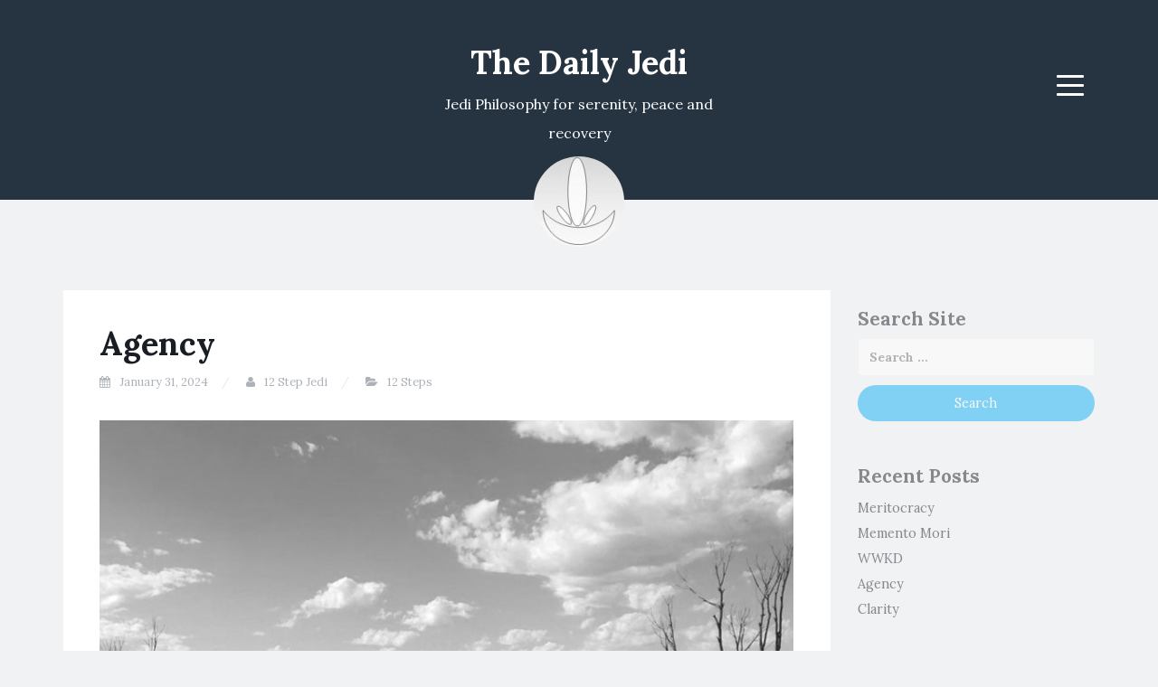

--- FILE ---
content_type: text/html; charset=UTF-8
request_url: http://www.dailyjedi.com/agency/
body_size: 18299
content:
<!DOCTYPE html>
<html lang="en" prefix="og: http://ogp.me/ns#">
<head>
<meta charset="UTF-8">
<meta name="viewport" content="width=device-width, initial-scale=1">
<link rel="profile" href="http://gmpg.org/xfn/11">
<link rel="pingback" href="http://www.dailyjedi.com/xmlrpc.php">

<title>Agency - The Daily Jedi</title>
<meta name='robots' content='max-image-preview:large' />

<!-- This site is optimized with the Yoast SEO plugin v7.4.2 - https://yoast.com/wordpress/plugins/seo/ -->
<meta name="description" content="To have agency is to have control over one’s thoughts, actions, and impressions. Agency means self-ownership and self-sovereignty over the things which you can control not the things you can’t."/>
<link rel="canonical" href="http://www.dailyjedi.com/agency/" />
<meta property="og:locale" content="en_US" />
<meta property="og:type" content="article" />
<meta property="og:title" content="Agency - The Daily Jedi" />
<meta property="og:description" content="To have agency is to have control over one’s thoughts, actions, and impressions. Agency means self-ownership and self-sovereignty over the things which you can control not the things you can’t." />
<meta property="og:url" content="http://www.dailyjedi.com/agency/" />
<meta property="og:site_name" content="The Daily Jedi" />
<meta property="article:publisher" content="https://www.facebook.com/dailyjedi/" />
<meta property="article:tag" content="Action" />
<meta property="article:tag" content="agency" />
<meta property="article:tag" content="Self Control" />
<meta property="article:section" content="12 Steps" />
<meta property="article:published_time" content="2024-01-31T15:41:50-08:00" />
<meta property="article:modified_time" content="2024-01-31T15:41:56-08:00" />
<meta property="og:updated_time" content="2024-01-31T15:41:56-08:00" />
<meta property="og:image" content="http://www.dailyjedi.com/wp-content/uploads/2024/01/Agency.jpg" />
<meta property="og:image:width" content="817" />
<meta property="og:image:height" content="682" />
<meta name="twitter:card" content="summary" />
<meta name="twitter:description" content="To have agency is to have control over one’s thoughts, actions, and impressions. Agency means self-ownership and self-sovereignty over the things which you can control not the things you can’t." />
<meta name="twitter:title" content="Agency - The Daily Jedi" />
<meta name="twitter:image" content="http://www.dailyjedi.com/wp-content/uploads/2024/01/Agency.jpg" />
<script type='application/ld+json'>{"@context":"https:\/\/schema.org","@type":"Person","url":"http:\/\/www.dailyjedi.com\/","sameAs":["https:\/\/www.facebook.com\/dailyjedi\/"],"@id":"#person","name":"The Daily Jedi"}</script>
<!-- / Yoast SEO plugin. -->

<link rel='dns-prefetch' href='//s0.wp.com' />
<link rel='dns-prefetch' href='//secure.gravatar.com' />
<link rel='dns-prefetch' href='//fonts.googleapis.com' />
<link rel='dns-prefetch' href='//s.w.org' />
<link rel="alternate" type="application/rss+xml" title="The Daily Jedi &raquo; Feed" href="http://www.dailyjedi.com/feed/" />
<link rel="alternate" type="application/rss+xml" title="The Daily Jedi &raquo; Comments Feed" href="http://www.dailyjedi.com/comments/feed/" />
<link rel="alternate" type="application/rss+xml" title="The Daily Jedi &raquo; Agency Comments Feed" href="http://www.dailyjedi.com/agency/feed/" />
		<!-- This site uses the Google Analytics by MonsterInsights plugin v7.16.0 - Using Analytics tracking - https://www.monsterinsights.com/ -->
		<!-- Note: MonsterInsights is not currently configured on this site. The site owner needs to authenticate with Google Analytics in the MonsterInsights settings panel. -->
					<!-- No UA code set -->
				<!-- / Google Analytics by MonsterInsights -->
				<script type="text/javascript">
			window._wpemojiSettings = {"baseUrl":"https:\/\/s.w.org\/images\/core\/emoji\/13.0.1\/72x72\/","ext":".png","svgUrl":"https:\/\/s.w.org\/images\/core\/emoji\/13.0.1\/svg\/","svgExt":".svg","source":{"concatemoji":"http:\/\/www.dailyjedi.com\/wp-includes\/js\/wp-emoji-release.min.js?ver=5.7.14"}};
			!function(e,a,t){var n,r,o,i=a.createElement("canvas"),p=i.getContext&&i.getContext("2d");function s(e,t){var a=String.fromCharCode;p.clearRect(0,0,i.width,i.height),p.fillText(a.apply(this,e),0,0);e=i.toDataURL();return p.clearRect(0,0,i.width,i.height),p.fillText(a.apply(this,t),0,0),e===i.toDataURL()}function c(e){var t=a.createElement("script");t.src=e,t.defer=t.type="text/javascript",a.getElementsByTagName("head")[0].appendChild(t)}for(o=Array("flag","emoji"),t.supports={everything:!0,everythingExceptFlag:!0},r=0;r<o.length;r++)t.supports[o[r]]=function(e){if(!p||!p.fillText)return!1;switch(p.textBaseline="top",p.font="600 32px Arial",e){case"flag":return s([127987,65039,8205,9895,65039],[127987,65039,8203,9895,65039])?!1:!s([55356,56826,55356,56819],[55356,56826,8203,55356,56819])&&!s([55356,57332,56128,56423,56128,56418,56128,56421,56128,56430,56128,56423,56128,56447],[55356,57332,8203,56128,56423,8203,56128,56418,8203,56128,56421,8203,56128,56430,8203,56128,56423,8203,56128,56447]);case"emoji":return!s([55357,56424,8205,55356,57212],[55357,56424,8203,55356,57212])}return!1}(o[r]),t.supports.everything=t.supports.everything&&t.supports[o[r]],"flag"!==o[r]&&(t.supports.everythingExceptFlag=t.supports.everythingExceptFlag&&t.supports[o[r]]);t.supports.everythingExceptFlag=t.supports.everythingExceptFlag&&!t.supports.flag,t.DOMReady=!1,t.readyCallback=function(){t.DOMReady=!0},t.supports.everything||(n=function(){t.readyCallback()},a.addEventListener?(a.addEventListener("DOMContentLoaded",n,!1),e.addEventListener("load",n,!1)):(e.attachEvent("onload",n),a.attachEvent("onreadystatechange",function(){"complete"===a.readyState&&t.readyCallback()})),(n=t.source||{}).concatemoji?c(n.concatemoji):n.wpemoji&&n.twemoji&&(c(n.twemoji),c(n.wpemoji)))}(window,document,window._wpemojiSettings);
		</script>
		<style type="text/css">
img.wp-smiley,
img.emoji {
	display: inline !important;
	border: none !important;
	box-shadow: none !important;
	height: 1em !important;
	width: 1em !important;
	margin: 0 .07em !important;
	vertical-align: -0.1em !important;
	background: none !important;
	padding: 0 !important;
}
</style>
	<link rel='stylesheet' id='wp-block-library-css'  href='http://www.dailyjedi.com/wp-includes/css/dist/block-library/style.min.css?ver=5.7.14' type='text/css' media='all' />
<link rel='stylesheet' id='email-subscribers-css'  href='http://www.dailyjedi.com/wp-content/plugins/email-subscribers/lite/public/css/email-subscribers-public.css?ver=4.6.9' type='text/css' media='all' />
<link rel='stylesheet' id='SFSImainCss-css'  href='http://www.dailyjedi.com/wp-content/plugins/ultimate-social-media-icons/css/sfsi-style.css?ver=5.7.14' type='text/css' media='all' />
<link rel='stylesheet' id='wpdiscuz-frontend-css-css'  href='http://www.dailyjedi.com/wp-content/plugins/wpdiscuz/themes/default/style.css?ver=7.1.0' type='text/css' media='all' />
<style id='wpdiscuz-frontend-css-inline-css' type='text/css'>
 #wpdcom .wpd-blog-administrator .wpd-comment-label{color:#ffffff;background-color:#00B38F;border:none}#wpdcom .wpd-blog-administrator .wpd-comment-author, #wpdcom .wpd-blog-administrator .wpd-comment-author a{color:#00B38F}#wpdcom.wpd-layout-1 .wpd-comment .wpd-blog-administrator .wpd-avatar img{border-color:#00B38F}#wpdcom.wpd-layout-2 .wpd-comment.wpd-reply .wpd-comment-wrap.wpd-blog-administrator{border-left:3px solid #00B38F}#wpdcom.wpd-layout-2 .wpd-comment .wpd-blog-administrator .wpd-avatar img{border-bottom-color:#00B38F}#wpdcom.wpd-layout-3 .wpd-blog-administrator .wpd-comment-subheader{border-top:1px dashed #00B38F}#wpdcom.wpd-layout-3 .wpd-reply .wpd-blog-administrator .wpd-comment-right{border-left:1px solid #00B38F}#wpdcom .wpd-blog-editor .wpd-comment-label{color:#ffffff;background-color:#00B38F;border:none}#wpdcom .wpd-blog-editor .wpd-comment-author, #wpdcom .wpd-blog-editor .wpd-comment-author a{color:#00B38F}#wpdcom.wpd-layout-1 .wpd-comment .wpd-blog-editor .wpd-avatar img{border-color:#00B38F}#wpdcom.wpd-layout-2 .wpd-comment.wpd-reply .wpd-comment-wrap.wpd-blog-editor{border-left:3px solid #00B38F}#wpdcom.wpd-layout-2 .wpd-comment .wpd-blog-editor .wpd-avatar img{border-bottom-color:#00B38F}#wpdcom.wpd-layout-3 .wpd-blog-editor .wpd-comment-subheader{border-top:1px dashed #00B38F}#wpdcom.wpd-layout-3 .wpd-reply .wpd-blog-editor .wpd-comment-right{border-left:1px solid #00B38F}#wpdcom .wpd-blog-author .wpd-comment-label{color:#ffffff;background-color:#00B38F;border:none}#wpdcom .wpd-blog-author .wpd-comment-author, #wpdcom .wpd-blog-author .wpd-comment-author a{color:#00B38F}#wpdcom.wpd-layout-1 .wpd-comment .wpd-blog-author .wpd-avatar img{border-color:#00B38F}#wpdcom.wpd-layout-2 .wpd-comment .wpd-blog-author .wpd-avatar img{border-bottom-color:#00B38F}#wpdcom.wpd-layout-3 .wpd-blog-author .wpd-comment-subheader{border-top:1px dashed #00B38F}#wpdcom.wpd-layout-3 .wpd-reply .wpd-blog-author .wpd-comment-right{border-left:1px solid #00B38F}#wpdcom .wpd-blog-contributor .wpd-comment-label{color:#ffffff;background-color:#00B38F;border:none}#wpdcom .wpd-blog-contributor .wpd-comment-author, #wpdcom .wpd-blog-contributor .wpd-comment-author a{color:#00B38F}#wpdcom.wpd-layout-1 .wpd-comment .wpd-blog-contributor .wpd-avatar img{border-color:#00B38F}#wpdcom.wpd-layout-2 .wpd-comment .wpd-blog-contributor .wpd-avatar img{border-bottom-color:#00B38F}#wpdcom.wpd-layout-3 .wpd-blog-contributor .wpd-comment-subheader{border-top:1px dashed #00B38F}#wpdcom.wpd-layout-3 .wpd-reply .wpd-blog-contributor .wpd-comment-right{border-left:1px solid #00B38F}#wpdcom .wpd-blog-subscriber .wpd-comment-label{color:#ffffff;background-color:#00B38F;border:none}#wpdcom .wpd-blog-subscriber .wpd-comment-author, #wpdcom .wpd-blog-subscriber .wpd-comment-author a{color:#00B38F}#wpdcom.wpd-layout-2 .wpd-comment .wpd-blog-subscriber .wpd-avatar img{border-bottom-color:#00B38F}#wpdcom.wpd-layout-3 .wpd-blog-subscriber .wpd-comment-subheader{border-top:1px dashed #00B38F}#wpdcom .wpd-blog-wpseo_manager .wpd-comment-label{color:#ffffff;background-color:#00B38F;border:none}#wpdcom .wpd-blog-wpseo_manager .wpd-comment-author, #wpdcom .wpd-blog-wpseo_manager .wpd-comment-author a{color:#00B38F}#wpdcom.wpd-layout-1 .wpd-comment .wpd-blog-wpseo_manager .wpd-avatar img{border-color:#00B38F}#wpdcom.wpd-layout-2 .wpd-comment .wpd-blog-wpseo_manager .wpd-avatar img{border-bottom-color:#00B38F}#wpdcom.wpd-layout-3 .wpd-blog-wpseo_manager .wpd-comment-subheader{border-top:1px dashed #00B38F}#wpdcom.wpd-layout-3 .wpd-reply .wpd-blog-wpseo_manager .wpd-comment-right{border-left:1px solid #00B38F}#wpdcom .wpd-blog-wpseo_editor .wpd-comment-label{color:#ffffff;background-color:#00B38F;border:none}#wpdcom .wpd-blog-wpseo_editor .wpd-comment-author, #wpdcom .wpd-blog-wpseo_editor .wpd-comment-author a{color:#00B38F}#wpdcom.wpd-layout-1 .wpd-comment .wpd-blog-wpseo_editor .wpd-avatar img{border-color:#00B38F}#wpdcom.wpd-layout-2 .wpd-comment .wpd-blog-wpseo_editor .wpd-avatar img{border-bottom-color:#00B38F}#wpdcom.wpd-layout-3 .wpd-blog-wpseo_editor .wpd-comment-subheader{border-top:1px dashed #00B38F}#wpdcom.wpd-layout-3 .wpd-reply .wpd-blog-wpseo_editor .wpd-comment-right{border-left:1px solid #00B38F}#wpdcom .wpd-blog-post_author .wpd-comment-label{color:#ffffff;background-color:#00B38F;border:none}#wpdcom .wpd-blog-post_author .wpd-comment-author, #wpdcom .wpd-blog-post_author .wpd-comment-author a{color:#00B38F}#wpdcom .wpd-blog-post_author .wpd-avatar img{border-color:#00B38F}#wpdcom.wpd-layout-1 .wpd-comment .wpd-blog-post_author .wpd-avatar img{border-color:#00B38F}#wpdcom.wpd-layout-2 .wpd-comment.wpd-reply .wpd-comment-wrap.wpd-blog-post_author{border-left:3px solid #00B38F}#wpdcom.wpd-layout-2 .wpd-comment .wpd-blog-post_author .wpd-avatar img{border-bottom-color:#00B38F}#wpdcom.wpd-layout-3 .wpd-blog-post_author .wpd-comment-subheader{border-top:1px dashed #00B38F}#wpdcom.wpd-layout-3 .wpd-reply .wpd-blog-post_author .wpd-comment-right{border-left:1px solid #00B38F}#wpdcom .wpd-blog-guest .wpd-comment-label{color:#ffffff;background-color:#00B38F;border:none}#wpdcom .wpd-blog-guest .wpd-comment-author, #wpdcom .wpd-blog-guest .wpd-comment-author a{color:#00B38F}#wpdcom.wpd-layout-3 .wpd-blog-guest .wpd-comment-subheader{border-top:1px dashed #00B38F}#comments, #respond, .comments-area, #wpdcom{}#wpdcom .ql-editor > *{color:#777777}#wpdcom .ql-editor::before{}#wpdcom .ql-toolbar{border:1px solid #DDDDDD;border-top:none}#wpdcom .ql-container{border:1px solid #DDDDDD;border-bottom:none}#wpdcom .wpd-form-row .wpdiscuz-item input[type="text"], #wpdcom .wpd-form-row .wpdiscuz-item input[type="email"], #wpdcom .wpd-form-row .wpdiscuz-item input[type="url"], #wpdcom .wpd-form-row .wpdiscuz-item input[type="color"], #wpdcom .wpd-form-row .wpdiscuz-item input[type="date"], #wpdcom .wpd-form-row .wpdiscuz-item input[type="datetime"], #wpdcom .wpd-form-row .wpdiscuz-item input[type="datetime-local"], #wpdcom .wpd-form-row .wpdiscuz-item input[type="month"], #wpdcom .wpd-form-row .wpdiscuz-item input[type="number"], #wpdcom .wpd-form-row .wpdiscuz-item input[type="time"], #wpdcom textarea, #wpdcom select{border:1px solid #DDDDDD;color:#777777}#wpdcom .wpd-form-row .wpdiscuz-item textarea{border:1px solid #DDDDDD}#wpdcom input::placeholder, #wpdcom textarea::placeholder, #wpdcom input::-moz-placeholder, #wpdcom textarea::-webkit-input-placeholder{}#wpdcom .wpd-comment-text{color:#777777}#wpdcom .wpd-thread-head .wpd-thread-info{border-bottom:2px solid #00B38F}#wpdcom .wpd-thread-head .wpd-thread-info.wpd-reviews-tab svg{fill:#00B38F}#wpdcom .wpd-thread-head .wpdiscuz-user-settings{border-bottom:2px solid #00B38F}#wpdcom .wpd-thread-head .wpdiscuz-user-settings:hover{color:#00B38F}#wpdcom .wpd-comment .wpd-follow-link:hover{color:#00B38F}#wpdcom .wpd-comment-status .wpd-sticky{color:#00B38F}#wpdcom .wpd-thread-filter .wpdf-active{color:#00B38F;border-bottom-color:#00B38F}#wpdcom .wpd-comment-info-bar{border:1px dashed #33c3a6;background:#e6f8f4}#wpdcom .wpd-comment-info-bar .wpd-current-view i{color:#00B38F}#wpdcom .wpd-filter-view-all:hover{background:#00B38F}#wpdcom .wpdiscuz-item .wpdiscuz-rating > label{color:#DDDDDD}#wpdcom .wpdiscuz-item .wpdiscuz-rating:not(:checked) > label:hover, .wpdiscuz-rating:not(:checked) > label:hover ~ label{}#wpdcom .wpdiscuz-item .wpdiscuz-rating > input ~ label:hover, #wpdcom .wpdiscuz-item .wpdiscuz-rating > input:not(:checked) ~ label:hover ~ label, #wpdcom .wpdiscuz-item .wpdiscuz-rating > input:not(:checked) ~ label:hover ~ label{color:#FFED85}#wpdcom .wpdiscuz-item .wpdiscuz-rating > input:checked ~ label:hover, #wpdcom .wpdiscuz-item .wpdiscuz-rating > input:checked ~ label:hover, #wpdcom .wpdiscuz-item .wpdiscuz-rating > label:hover ~ input:checked ~ label, #wpdcom .wpdiscuz-item .wpdiscuz-rating > input:checked + label:hover ~ label, #wpdcom .wpdiscuz-item .wpdiscuz-rating > input:checked ~ label:hover ~ label, .wpd-custom-field .wcf-active-star, #wpdcom .wpdiscuz-item .wpdiscuz-rating > input:checked ~ label{color:#FFD700}#wpd-post-rating .wpd-rating-wrap .wpd-rating-stars svg .wpd-star{fill:#DDDDDD}#wpd-post-rating .wpd-rating-wrap .wpd-rating-stars svg .wpd-active{fill:#FFD700}#wpd-post-rating .wpd-rating-wrap .wpd-rate-starts svg .wpd-star{fill:#DDDDDD}#wpd-post-rating .wpd-rating-wrap .wpd-rate-starts:hover svg .wpd-star{fill:#FFED85}#wpd-post-rating.wpd-not-rated .wpd-rating-wrap .wpd-rate-starts svg:hover ~ svg .wpd-star{fill:#DDDDDD}.wpdiscuz-post-rating-wrap .wpd-rating .wpd-rating-wrap .wpd-rating-stars svg .wpd-star{fill:#DDDDDD}.wpdiscuz-post-rating-wrap .wpd-rating .wpd-rating-wrap .wpd-rating-stars svg .wpd-active{fill:#FFD700}#wpdcom .wpd-comment .wpd-follow-active{color:#ff7a00}#wpdcom .page-numbers{color:#555;border:#555 1px solid}#wpdcom span.current{background:#555}#wpdcom.wpd-layout-1 .wpd-new-loaded-comment > .wpd-comment-wrap > .wpd-comment-right{background:#FFFAD6}#wpdcom.wpd-layout-2 .wpd-new-loaded-comment.wpd-comment > .wpd-comment-wrap > .wpd-comment-right{background:#FFFAD6}#wpdcom.wpd-layout-2 .wpd-new-loaded-comment.wpd-comment.wpd-reply > .wpd-comment-wrap > .wpd-comment-right{background:transparent}#wpdcom.wpd-layout-2 .wpd-new-loaded-comment.wpd-comment.wpd-reply > .wpd-comment-wrap{background:#FFFAD6}#wpdcom.wpd-layout-3 .wpd-new-loaded-comment.wpd-comment > .wpd-comment-wrap > .wpd-comment-right{background:#FFFAD6}#wpdcom .wpd-follow:hover i, #wpdcom .wpd-unfollow:hover i, #wpdcom .wpd-comment .wpd-follow-active:hover i{color:#00B38F}#wpdcom .wpdiscuz-readmore{cursor:pointer;color:#00B38F}.wpd-custom-field .wcf-pasiv-star, #wpcomm .wpdiscuz-item .wpdiscuz-rating > label{color:#DDDDDD}.wpd-wrapper .wpd-list-item.wpd-active{border-top:3px solid #00B38F}#wpdcom.wpd-layout-2 .wpd-comment.wpd-reply.wpd-unapproved-comment .wpd-comment-wrap{border-left:3px solid #FFFAD6}#wpdcom.wpd-layout-3 .wpd-comment.wpd-reply.wpd-unapproved-comment .wpd-comment-right{border-left:1px solid #FFFAD6}#wpdcom .wpd-prim-button{background-color:#07B290;color:#FFFFFF}#wpdcom .wpd_label__check i.wpdicon-on{color:#07B290;border:1px solid #83d9c8}#wpd-bubble-wrapper #wpd-bubble-all-comments-count{color:#1DB99A}#wpd-bubble-wrapper > div{background-color:#1DB99A}#wpd-bubble-wrapper > #wpd-bubble #wpd-bubble-add-message{background-color:#1DB99A}#wpd-bubble-wrapper > #wpd-bubble #wpd-bubble-add-message::before{border-left-color:#1DB99A;border-right-color:#1DB99A}#wpd-bubble-wrapper.wpd-right-corner > #wpd-bubble #wpd-bubble-add-message::before{border-left-color:#1DB99A;border-right-color:#1DB99A}.wpd-inline-icon-wrapper path.wpd-inline-icon-first{fill:#1DB99A}.wpd-inline-icon-count{background-color:#1DB99A}.wpd-inline-icon-count::before{border-right-color:#1DB99A}.wpd-inline-form-wrapper::before{border-bottom-color:#1DB99A}.wpd-inline-form-question{background-color:#1DB99A}.wpd-inline-form{background-color:#1DB99A}.wpd-last-inline-comments-wrapper{border-color:#1DB99A}.wpd-last-inline-comments-wrapper::before{border-bottom-color:#1DB99A}.wpd-last-inline-comments-wrapper .wpd-view-all-inline-comments{background:#1DB99A}.wpd-last-inline-comments-wrapper .wpd-view-all-inline-comments:hover,.wpd-last-inline-comments-wrapper .wpd-view-all-inline-comments:active,.wpd-last-inline-comments-wrapper .wpd-view-all-inline-comments:focus{background-color:#1DB99A}#wpdcom .ql-snow .ql-tooltip[data-mode="link"]::before{content:"Enter link:"}#wpdcom .ql-snow .ql-tooltip.ql-editing a.ql-action::after{content:"Save"}.comments-area{width:auto}
</style>
<link rel='stylesheet' id='wpdiscuz-fa-css'  href='http://www.dailyjedi.com/wp-content/plugins/wpdiscuz/assets/third-party/font-awesome-5.13.0/css/fa.min.css?ver=7.1.0' type='text/css' media='all' />
<link rel='stylesheet' id='wpdiscuz-combo-css-css'  href='http://www.dailyjedi.com/wp-content/plugins/wpdiscuz/assets/css/wpdiscuz-combo.min.css?ver=5.7.14' type='text/css' media='all' />
<link rel='stylesheet' id='ivory-search-styles-css'  href='http://www.dailyjedi.com/wp-content/plugins/add-search-to-menu/public/css/ivory-search.min.css?ver=4.5.11' type='text/css' media='all' />
<link rel='stylesheet' id='monsterinsights-popular-posts-style-css'  href='http://www.dailyjedi.com/wp-content/plugins/google-analytics-for-wordpress/assets/css/frontend.min.css?ver=7.16.0' type='text/css' media='all' />
<link rel='stylesheet' id='blogi-google-font-css'  href='https://fonts.googleapis.com/css?family=Lora%3A400%2C400i%2C700%2C700i&#038;subset=cyrillic%2Clatin-ext&#038;ver=5.7.14' type='text/css' media='all' />
<link rel='stylesheet' id='bootstrap-css'  href='http://www.dailyjedi.com/wp-content/themes/blogi/assets/bootstrap/css/bootstrap.min.css?ver=5.7.14' type='text/css' media='all' />
<link rel='stylesheet' id='font-awesome-css'  href='http://www.dailyjedi.com/wp-content/themes/blogi/assets/font-awesome/css/font-awesome.min.css?ver=5.7.14' type='text/css' media='all' />
<link rel='stylesheet' id='blogi-style-css'  href='http://www.dailyjedi.com/wp-content/themes/blogi/style.css?ver=5.7.14' type='text/css' media='all' />
<link rel='stylesheet' id='jetpack-widget-social-icons-styles-css'  href='http://www.dailyjedi.com/wp-content/plugins/jetpack/modules/widgets/social-icons/social-icons.css?ver=20170506' type='text/css' media='all' />
<link rel='stylesheet' id='jetpack_css-css'  href='http://www.dailyjedi.com/wp-content/plugins/jetpack/css/jetpack.css?ver=6.1' type='text/css' media='all' />
<script type='text/javascript' src='http://www.dailyjedi.com/wp-includes/js/jquery/jquery.min.js?ver=3.5.1' id='jquery-core-js'></script>
<script type='text/javascript' src='http://www.dailyjedi.com/wp-includes/js/jquery/jquery-migrate.min.js?ver=3.3.2' id='jquery-migrate-js'></script>
<script type='text/javascript' id='email-subscribers-js-extra'>
/* <![CDATA[ */
var es_data = {"messages":{"es_empty_email_notice":"Please enter email address","es_rate_limit_notice":"You need to wait for sometime before subscribing again","es_single_optin_success_message":"Successfully Subscribed.","es_email_exists_notice":"Email Address already exists!","es_unexpected_error_notice":"Oops.. Unexpected error occurred.","es_invalid_email_notice":"Invalid email address","es_try_later_notice":"Please try after some time"},"es_ajax_url":"http:\/\/www.dailyjedi.com\/wp-admin\/admin-ajax.php"};
/* ]]> */
</script>
<script type='text/javascript' src='http://www.dailyjedi.com/wp-content/plugins/email-subscribers/lite/public/js/email-subscribers-public.js?ver=4.6.9' id='email-subscribers-js'></script>
<link rel="https://api.w.org/" href="http://www.dailyjedi.com/wp-json/" /><link rel="alternate" type="application/json" href="http://www.dailyjedi.com/wp-json/wp/v2/posts/2888" /><link rel="EditURI" type="application/rsd+xml" title="RSD" href="http://www.dailyjedi.com/xmlrpc.php?rsd" />
<link rel="wlwmanifest" type="application/wlwmanifest+xml" href="http://www.dailyjedi.com/wp-includes/wlwmanifest.xml" /> 
<meta name="generator" content="WordPress 5.7.14" />
<link rel='shortlink' href='https://wp.me/s8N000-agency' />
<link rel="alternate" type="application/json+oembed" href="http://www.dailyjedi.com/wp-json/oembed/1.0/embed?url=http%3A%2F%2Fwww.dailyjedi.com%2Fagency%2F" />
<link rel="alternate" type="text/xml+oembed" href="http://www.dailyjedi.com/wp-json/oembed/1.0/embed?url=http%3A%2F%2Fwww.dailyjedi.com%2Fagency%2F&#038;format=xml" />
<meta name="follow.[base64]" content="hZgLaBTA2gMp98PbReGv"/><!-- Analytics by WP-Statistics v13.0.6 - https://wp-statistics.com/ -->

<link rel='dns-prefetch' href='//v0.wordpress.com'/>
<style type='text/css'>img#wpstats{display:none}</style>	<style type="text/css">
			.site-title a,
		.site-description {
			color: #ffffff;
		}
		.site-header{
		background-color: #263340;
			}
	</style>
	<link rel="icon" href="http://www.dailyjedi.com/wp-content/uploads/2017/05/cropped-Logo-2-32x32.jpg" sizes="32x32" />
<link rel="icon" href="http://www.dailyjedi.com/wp-content/uploads/2017/05/cropped-Logo-2-192x192.jpg" sizes="192x192" />
<link rel="apple-touch-icon" href="http://www.dailyjedi.com/wp-content/uploads/2017/05/cropped-Logo-2-180x180.jpg" />
<meta name="msapplication-TileImage" content="http://www.dailyjedi.com/wp-content/uploads/2017/05/cropped-Logo-2-270x270.jpg" />
</head>

<body class="post-template-default single single-post postid-2888 single-format-standard wp-custom-logo blogi">
<div id="page" class="site">
	<a class="skip-link screen-reader-text" href="#content">Skip to content</a>

	<header id="masthead" class="site-header" role="banner">
		<div class="container">
			<div class="row">
				<div class="col-md-4 col-sm-4 col-xs-3">
					<ul class="social-header clearfix">
																							</ul>
				</div>
				<div class="col-md-4 col-sm-4 col-xs-6">
					<div class="site-branding text-center">
						<h1 class="site-title"><a href="http://www.dailyjedi.com/" rel="home">The Daily Jedi</a></h1>
						<p class="site-description">Jedi Philosophy for serenity, peace and recovery</p>
						<a href="http://www.dailyjedi.com/" class="custom-logo-link" rel="home"><img width="100" height="100" src="http://www.dailyjedi.com/wp-content/uploads/2017/06/cropped-Logo2.jpg" class="custom-logo" alt="The Daily Jedi" /></a>					</div><!-- .site-branding -->
				</div>
				<div class="col-md-4 col-sm-4 col-xs-3 menu-col">
					<nav id="site-navigation" class="main-navigation" role="navigation">
						<button class="menu-toggle" aria-controls="primary-menu" aria-expanded="false">
							<span class="sr-only">Menu</span>
							<span class="icon-bar"></span>
							<span class="icon-bar"></span>
							<span class="icon-bar"></span>
						</button>
						<div class="primary-menu"><ul id="primary-menu" class="menu"><li id="menu-item-131" class="menu-item menu-item-type-custom menu-item-object-custom menu-item-home menu-item-131"><a href="http://www.dailyjedi.com/">Home</a></li>
<li id="menu-item-132" class="menu-item menu-item-type-post_type menu-item-object-page menu-item-has-children menu-item-132"><a href="http://www.dailyjedi.com/about/">About</a>
<ul class="sub-menu">
	<li id="menu-item-2104" class="menu-item menu-item-type-post_type menu-item-object-page menu-item-2104"><a href="http://www.dailyjedi.com/donate/">Donate</a></li>
</ul>
</li>
<li id="menu-item-133" class="menu-item menu-item-type-post_type menu-item-object-page menu-item-133"><a href="http://www.dailyjedi.com/disclaimer/">Disclaimer</a></li>
<li id="menu-item-152" class="menu-item menu-item-type-post_type menu-item-object-page menu-item-has-children menu-item-152"><a href="http://www.dailyjedi.com/community/">Community</a>
<ul class="sub-menu">
	<li id="menu-item-2038" class="menu-item menu-item-type-custom menu-item-object-custom menu-item-2038"><a href="https://youtu.be/8ZspunA4HlM">Anakin&#8217;s Symphony</a></li>
	<li id="menu-item-135" class="menu-item menu-item-type-custom menu-item-object-custom menu-item-135"><a href="http://www.jediliving.com/">Jedi Living</a></li>
	<li id="menu-item-452" class="menu-item menu-item-type-custom menu-item-object-custom menu-item-452"><a href="http://jedipath.academy/">Jedi Path</a></li>
	<li id="menu-item-154" class="menu-item menu-item-type-custom menu-item-object-custom menu-item-154"><a href="http://instituteforjedirealiststudies.org/">Institute for Jedi Realist Studies</a></li>
	<li id="menu-item-153" class="menu-item menu-item-type-custom menu-item-object-custom menu-item-153"><a href="http://www.templeofthejediorder.org/">Temple of the Jedi Order</a></li>
</ul>
</li>
<li id="menu-item-450" class="menu-item menu-item-type-post_type menu-item-object-page menu-item-has-children menu-item-450"><a href="http://www.dailyjedi.com/jedi-philosophy/">Jedi Philosophy</a>
<ul class="sub-menu">
	<li id="menu-item-2032" class="menu-item menu-item-type-post_type menu-item-object-post menu-item-2032"><a href="http://www.dailyjedi.com/the-12-step-jedi/">The 12 Step Jedi</a></li>
	<li id="menu-item-1904" class="menu-item menu-item-type-post_type menu-item-object-page menu-item-1904"><a href="http://www.dailyjedi.com/before-the-dark-times/">Before the Dark Times</a></li>
	<li id="menu-item-1512" class="menu-item menu-item-type-custom menu-item-object-custom menu-item-1512"><a href="https://www.youtube.com/watch?v=9i4GD-91AGE">American Jedi</a></li>
	<li id="menu-item-451" class="menu-item menu-item-type-post_type menu-item-object-page menu-item-451"><a href="http://www.dailyjedi.com/12stepjedi/">Ben Kenobi, Buddha and Bill W</a></li>
</ul>
</li>
<li id="menu-item-2139" class="menu-item menu-item-type-post_type menu-item-object-page menu-item-2139"><a href="http://www.dailyjedi.com/daily-journal/">The Daily Jedi Journal</a></li>
</ul></div>					</nav><!-- #site-navigation -->
				</div>
			</div>
			
			
			
		</div>
	</header><!-- #masthead -->

	<div id="content" class="site-content">
<div class="container">
	<div class="row">
		<div id="primary" class="content-area col-md-9">
			<main id="main" class="site-main" role="main">

			
				
<article id="post-2888" class="post-2888 post type-post status-publish format-standard hentry category-12-steps tag-action tag-agency tag-self-control">
		<header class="entry-header">
		<h1 class="entry-title">Agency</h1>
				<div class="entry-meta">
			<span class="posted-on"><i class="fa fa-calendar"></i> <a href="http://www.dailyjedi.com/agency/" rel="bookmark"><time class="entry-date published" datetime="2024-01-31T15:41:50-08:00">January 31, 2024</time><time class="updated hidden" datetime="2024-01-31T15:41:56-08:00">January 31, 2024</time></a></span> <span class="byline"><i class="fa fa-user"></i> <span class="author vcard"><a class="url fn n" href="http://www.dailyjedi.com/author/admin/">12 Step Jedi</a></span></span> <span class="posted-in"><i class="fa fa-folder-open"></i> <a href="http://www.dailyjedi.com/category/12-steps/" rel="category tag">12 Steps</a></span>		</div><!-- .entry-meta -->
					</header><!-- .entry-header -->

	<div class="entry-content">
		
<div class="wp-block-image"><figure class="aligncenter size-large"><a href="http://www.dailyjedi.com/wp-content/uploads/2024/01/Agency.jpg"><img loading="lazy" width="817" height="682" src="http://www.dailyjedi.com/wp-content/uploads/2024/01/Agency.jpg" alt="" class="wp-image-2891" srcset="http://www.dailyjedi.com/wp-content/uploads/2024/01/Agency.jpg 817w, http://www.dailyjedi.com/wp-content/uploads/2024/01/Agency-300x250.jpg 300w, http://www.dailyjedi.com/wp-content/uploads/2024/01/Agency-768x641.jpg 768w" sizes="(max-width: 817px) 100vw, 817px" /></a></figure></div>



<p class="has-text-align-center">&#8220;<em>We all have a choice</em>.&#8221; &#8211; Captain Rex</p>



<p class="has-text-align-center">“<em>If you end your training now, if you choose the quick and easy path as Vader did, you will become an agent of evil.</em>” &#8211; Yoda</p>



<p>To have agency is to have control over one’s thoughts, actions, and impressions. Agency means self-ownership and self-sovereignty over the things which you can control not the things you can’t. </p>



<p>Addiction not only takes over agency it becomes uncontrollable. This is why people find addictions so hard to break, they no longer control the habit. The habit controls them. Addiction is the point at which we have lost the freedom of choice.</p>



<p>Some people forget that addiction takes many forms. For me it was addiction to alcohol. But I was also addicted to certain patterns of behaviour and character defects that led to undesired consequences. This included dishonesty, anger, resentment, fear and constantly trying to control others and situations and becoming frustrated when they failed to meet expectations.</p>



<p>We can also be addicted to money, attention, fame, sex, caffeine, nicotine, gambling, gaming, work, food, drugs, and adrenaline. Even good things like exercise can become addictive and eventually lead to adverse consequence. Anything that provides reward, and a dopamine rush can therefore become addictive. Eventually that thing takes complete control.</p>



<p>Then how do we wrest control back? How do we regain agency in our lives and freedom from addiction?</p>



<p>The 12 steps provided me with a spiritual based solution to my addiction to alcohol. The irony is the addiction is still there. I am not cured of my irrational compulsion towards alcohol. In fact, I have no doubt that if I took one drink, I would quickly find myself drunk and back on the merry go road of alcoholism in no time. At least I have agency where it comes to alcohol. There is no power that would compel me to drink again.</p>



<p>That does not mean I have agency in all areas of my life. Only a Sage or a Jedi Master of the highest order would be able to achieve anything approaching complete agency in their lives. The important this is to claim what you have control over and let go of what you do not. You need only choose.</p>



<p>Why not now?</p>
<div id='wpd-post-rating' class='wpd-not-rated'>
            <div class='wpd-rating-wrap'>
            <div class='wpd-rating-left'></div>
            <div class='wpd-rating-data'>
                <div class='wpd-rating-value'>
                    <span class='wpdrv'>0</span>
                    <span class='wpdrc'>0</span>
                    <span class='wpdrt'>vote</span></div>
                <div class='wpd-rating-title'>Article Rating</div>
                <div class='wpd-rating-stars'><svg xmlns='https://www.w3.org/2000/svg' viewBox='0 0 24 24'><path d='M0 0h24v24H0z' fill='none'/><path class='wpd-star' d='M12 17.27L18.18 21l-1.64-7.03L22 9.24l-7.19-.61L12 2 9.19 8.63 2 9.24l5.46 4.73L5.82 21z'/><path d='M0 0h24v24H0z' fill='none'/></svg><svg xmlns='https://www.w3.org/2000/svg' viewBox='0 0 24 24'><path d='M0 0h24v24H0z' fill='none'/><path class='wpd-star' d='M12 17.27L18.18 21l-1.64-7.03L22 9.24l-7.19-.61L12 2 9.19 8.63 2 9.24l5.46 4.73L5.82 21z'/><path d='M0 0h24v24H0z' fill='none'/></svg><svg xmlns='https://www.w3.org/2000/svg' viewBox='0 0 24 24'><path d='M0 0h24v24H0z' fill='none'/><path class='wpd-star' d='M12 17.27L18.18 21l-1.64-7.03L22 9.24l-7.19-.61L12 2 9.19 8.63 2 9.24l5.46 4.73L5.82 21z'/><path d='M0 0h24v24H0z' fill='none'/></svg><svg xmlns='https://www.w3.org/2000/svg' viewBox='0 0 24 24'><path d='M0 0h24v24H0z' fill='none'/><path class='wpd-star' d='M12 17.27L18.18 21l-1.64-7.03L22 9.24l-7.19-.61L12 2 9.19 8.63 2 9.24l5.46 4.73L5.82 21z'/><path d='M0 0h24v24H0z' fill='none'/></svg><svg xmlns='https://www.w3.org/2000/svg' viewBox='0 0 24 24'><path d='M0 0h24v24H0z' fill='none'/><path class='wpd-star' d='M12 17.27L18.18 21l-1.64-7.03L22 9.24l-7.19-.61L12 2 9.19 8.63 2 9.24l5.46 4.73L5.82 21z'/><path d='M0 0h24v24H0z' fill='none'/></svg></div><div class='wpd-rate-starts'><svg xmlns='https://www.w3.org/2000/svg' viewBox='0 0 24 24'><path d='M0 0h24v24H0z' fill='none'/><path class='wpd-star' d='M12 17.27L18.18 21l-1.64-7.03L22 9.24l-7.19-.61L12 2 9.19 8.63 2 9.24l5.46 4.73L5.82 21z'/><path d='M0 0h24v24H0z' fill='none'/></svg><svg xmlns='https://www.w3.org/2000/svg' viewBox='0 0 24 24'><path d='M0 0h24v24H0z' fill='none'/><path class='wpd-star' d='M12 17.27L18.18 21l-1.64-7.03L22 9.24l-7.19-.61L12 2 9.19 8.63 2 9.24l5.46 4.73L5.82 21z'/><path d='M0 0h24v24H0z' fill='none'/></svg><svg xmlns='https://www.w3.org/2000/svg' viewBox='0 0 24 24'><path d='M0 0h24v24H0z' fill='none'/><path class='wpd-star' d='M12 17.27L18.18 21l-1.64-7.03L22 9.24l-7.19-.61L12 2 9.19 8.63 2 9.24l5.46 4.73L5.82 21z'/><path d='M0 0h24v24H0z' fill='none'/></svg><svg xmlns='https://www.w3.org/2000/svg' viewBox='0 0 24 24'><path d='M0 0h24v24H0z' fill='none'/><path class='wpd-star' d='M12 17.27L18.18 21l-1.64-7.03L22 9.24l-7.19-.61L12 2 9.19 8.63 2 9.24l5.46 4.73L5.82 21z'/><path d='M0 0h24v24H0z' fill='none'/></svg><svg xmlns='https://www.w3.org/2000/svg' viewBox='0 0 24 24'><path d='M0 0h24v24H0z' fill='none'/><path class='wpd-star' d='M12 17.27L18.18 21l-1.64-7.03L22 9.24l-7.19-.61L12 2 9.19 8.63 2 9.24l5.46 4.73L5.82 21z'/><path d='M0 0h24v24H0z' fill='none'/></svg></div></div>
            <div class='wpd-rating-right'></div></div></div>
			</div><!-- .entry-content -->

	<footer class="entry-footer">
		<span class="tags-links"><i class="fa fa-tags"></i> <a href="http://www.dailyjedi.com/tag/action/" rel="tag">Action</a>, <a href="http://www.dailyjedi.com/tag/agency/" rel="tag">agency</a>, <a href="http://www.dailyjedi.com/tag/self-control/" rel="tag">Self Control</a></span>	</footer><!-- .entry-footer -->
</article><!-- #post-## -->

				
	<nav class="navigation post-navigation" role="navigation" aria-label="Posts">
		<h2 class="screen-reader-text">Post navigation</h2>
		<div class="nav-links"><div class="nav-previous"><a href="http://www.dailyjedi.com/clarity/" rel="prev"><i class="fa fa-angle-double-left"></i> Clarity</a></div><div class="nav-next"><a href="http://www.dailyjedi.com/wwkd/" rel="next">WWKD <i class="fa fa-angle-double-right"></i></a></div></div>
	</nav>
				    <div class="wpdiscuz_top_clearing"></div>
    <div id='comments' class='comments-area'><div id='respond' style='width: 0;height: 0;clear: both;margin: 0;padding: 0;'></div>    <div id="wpdcom" class="wpdiscuz_unauth wpd-default wpd-layout-1 wpd-comments-open">
                    <div class="wc_social_plugin_wrapper">
                            </div>
            <div class="wpd-form-wrap">
                <div class="wpd-form-head">
                                            <div class="wpd-sbs-toggle">
                            <i class="far fa-envelope"></i> <span class="wpd-sbs-title">Subscribe</span> <i class="fas fa-caret-down"></i>
                        </div>
                                            <div class="wpd-auth">
                                                <div class="wpd-login">
                            <a rel="nofollow" href="http://www.dailyjedi.com/wp-login.php?redirect_to=http%3A%2F%2Fwww.dailyjedi.com%2Fagency%2F"><i class='fas fa-sign-in-alt'></i> Login</a>                        </div>
                    </div>
                </div>
                                                    <div class="wpdiscuz-subscribe-bar wpdiscuz-hidden">
                                                    <form action="http://www.dailyjedi.com/wp-admin/admin-ajax.php?action=wpdAddSubscription" method="post" id="wpdiscuz-subscribe-form">
                                <div class="wpdiscuz-subscribe-form-intro">Notify of </div>
                                <div class="wpdiscuz-subscribe-form-option" style="width:40%;">
                                    <select class="wpdiscuz_select" name="wpdiscuzSubscriptionType" >
                                                                                    <option value="post">new follow-up comments</option>
                                                                                                                                <option value="all_comment" >new replies to my comments</option>
                                                                                </select>
                                </div>
                                                                    <div class="wpdiscuz-item wpdiscuz-subscribe-form-email">
                                        <input  class="email" type="email" name="wpdiscuzSubscriptionEmail" required="required" value="" placeholder="Email"/>
                                    </div>
                                                                    <div class="wpdiscuz-subscribe-form-button">
                                    <input id="wpdiscuz_subscription_button" class="wpd-prim-button" type="submit" value="&rsaquo;" name="wpdiscuz_subscription_button" />
                                </div> 
                                <input type="hidden" id="wpdiscuz_subscribe_form_nonce" name="wpdiscuz_subscribe_form_nonce" value="5a59867268" /><input type="hidden" name="_wp_http_referer" value="/agency/" />                            </form>
                                                </div>
                            <div class="wpd-form wpd-form-wrapper wpd-main-form-wrapper" id='wpd-main-form-wrapper-0_0'>
                                        <form class="wpd_comm_form wpd_main_comm_form" method="post" enctype="multipart/form-data">
                    <div class="wpd-field-comment">
                        <div class="wpdiscuz-item wc-field-textarea">
                            <div class="wpdiscuz-textarea-wrap ">
                                                                                                        <div class="wpd-avatar">
                                        <img alt='guest' src='http://1.gravatar.com/avatar/?s=56&#038;d=mm&#038;r=g' srcset='http://1.gravatar.com/avatar/?s=112&#038;d=mm&#038;r=g 2x' class='avatar avatar-56 photo avatar-default' height='56' width='56' loading='lazy'/>                                    </div>
                                                <div id="wpd-editor-wraper-0_0" style="display: none;">
                <div id="wpd-editor-char-counter-0_0" class="wpd-editor-char-counter"></div>
                <textarea id="wc-textarea-0_0" required name="wc_comment" class="wc_comment wpd-field"></textarea>
                <div id="wpd-editor-0_0"></div>
                    <div id="wpd-editor-toolbar-0_0">
                            <button title="Bold" class="ql-bold"  ></button>
                                <button title="Italic" class="ql-italic"  ></button>
                                <button title="Underline" class="ql-underline"  ></button>
                                <button title="Strike" class="ql-strike"  ></button>
                                <button title="Ordered List" class="ql-list" value='ordered' ></button>
                                <button title="Unordered List" class="ql-list" value='bullet' ></button>
                                <button title="Blockquote" class="ql-blockquote"  ></button>
                                <button title="Code Block" class="ql-code-block"  ></button>
                                <button title="Link" class="ql-link"  ></button>
                                <button title="Source Code" class="ql-sourcecode"  data-wpde_button_name='sourcecode'>{}</button>
                                <button title="Spoiler" class="ql-spoiler"  data-wpde_button_name='spoiler'>[+]</button>
                            <div class="wpd-editor-buttons-right">
                <span class='wmu-upload-wrap' wpd-tooltip='Attach an image to this comment' wpd-tooltip-position='left'><label class='wmu-add'><i class='far fa-image'></i><input style='display:none;' class='wmu-add-files' type='file' name='wmu_files[]'  accept='image/*'/></label></span><div class='wpd-clear'></div>            </div>
        </div>
                    </div>
                                        </div>
                        </div>
                    </div>
                    <div class="wpd-form-foot" style='display:none;'>
                        <div class="wpdiscuz-textarea-foot">
                                                        <div class="wpdiscuz-button-actions"><div class='wmu-action-wrap'><div class='wmu-tabs wmu-images-tab wmu-hide'></div></div></div>
                        </div>
                                <div class="wpd-form-row">
                    <div class="wpd-form-col-left">
                        <div class="wpdiscuz-item wc_name-wrapper wpd-has-icon">
                                    <div class="wpd-field-icon"><i class="fas fa-user"></i></div>
                                    <input id="wc_name-0_0" value="" required='required' class="wc_name wpd-field" type="text" name="wc_name" placeholder="Name*" maxlength="50" pattern='.{3,50}' title="">
                <label for="wc_name-0_0" class="wpdlb">Name*</label>
                            </div>
                        <div class="wpdiscuz-item wc_email-wrapper wpd-has-icon">
                                    <div class="wpd-field-icon"><i class="fas fa-at"></i></div>
                                    <input id="wc_email-0_0" value="" required='required' class="wc_email wpd-field" type="email" name="wc_email" placeholder="Email*" />
                <label for="wc_email-0_0" class="wpdlb">Email*</label>
                            </div>
                            <div class="wpdiscuz-item wc_website-wrapper wpd-has-icon">
                                            <div class="wpd-field-icon"><i class="fas fa-link"></i></div>
                                        <input id="wc_website-0_0" value="" class="wc_website wpd-field" type="text" name="wc_website" placeholder="Website" />
                    <label for="wc_website-0_0" class="wpdlb">Website</label>
                                    </div>
                        </div>
                <div class="wpd-form-col-right">
                    <div class="wc-field-submit">
                                            
                                            <label class="wpd_label" wpd-tooltip="Notify of new replies to this comment">
                            <input id="wc_notification_new_comment-0_0" class="wc_notification_new_comment-0_0 wpd_label__checkbox" value="comment" type="checkbox" name="wpdiscuz_notification_type" />
                            <span class="wpd_label__text">
                                <span class="wpd_label__check">
                                    <i class="fas fa-bell wpdicon wpdicon-on"></i>
                                    <i class="fas fa-bell-slash wpdicon wpdicon-off"></i>
                                </span>
                            </span>
                        </label>
                                                                <input id="wpd-field-submit-0_0" class="wc_comm_submit wpd_not_clicked wpd-prim-button" type="submit" name="submit" value="Post Comment" />
        </div>
                </div>
                    <div class="clearfix"></div>
        </div>
                            </div>
                                        <input type="hidden" class="wpdiscuz_unique_id" value="0_0" name="wpdiscuz_unique_id">
                </form>
                        </div>
                <div id="wpdiscuz_hidden_secondary_form" style="display: none;">
                    <div class="wpd-form wpd-form-wrapper wpd-secondary-form-wrapper" id='wpd-secondary-form-wrapper-wpdiscuzuniqueid' style='display: none;'>
                            <div class="wpd-secondary-forms-social-content"></div><div class="clearfix"></div>
                                        <form class="wpd_comm_form wpd-secondary-form-wrapper" method="post" enctype="multipart/form-data">
                    <div class="wpd-field-comment">
                        <div class="wpdiscuz-item wc-field-textarea">
                            <div class="wpdiscuz-textarea-wrap ">
                                                                                                        <div class="wpd-avatar">
                                        <img alt='guest' src='http://0.gravatar.com/avatar/?s=56&#038;d=mm&#038;r=g' srcset='http://2.gravatar.com/avatar/?s=112&#038;d=mm&#038;r=g 2x' class='avatar avatar-56 photo avatar-default' height='56' width='56' loading='lazy'/>                                    </div>
                                                <div id="wpd-editor-wraper-wpdiscuzuniqueid" style="display: none;">
                <div id="wpd-editor-char-counter-wpdiscuzuniqueid" class="wpd-editor-char-counter"></div>
                <textarea id="wc-textarea-wpdiscuzuniqueid" required name="wc_comment" class="wc_comment wpd-field"></textarea>
                <div id="wpd-editor-wpdiscuzuniqueid"></div>
                    <div id="wpd-editor-toolbar-wpdiscuzuniqueid">
                            <button title="Bold" class="ql-bold"  ></button>
                                <button title="Italic" class="ql-italic"  ></button>
                                <button title="Underline" class="ql-underline"  ></button>
                                <button title="Strike" class="ql-strike"  ></button>
                                <button title="Ordered List" class="ql-list" value='ordered' ></button>
                                <button title="Unordered List" class="ql-list" value='bullet' ></button>
                                <button title="Blockquote" class="ql-blockquote"  ></button>
                                <button title="Code Block" class="ql-code-block"  ></button>
                                <button title="Link" class="ql-link"  ></button>
                                <button title="Source Code" class="ql-sourcecode"  data-wpde_button_name='sourcecode'>{}</button>
                                <button title="Spoiler" class="ql-spoiler"  data-wpde_button_name='spoiler'>[+]</button>
                            <div class="wpd-editor-buttons-right">
                <span class='wmu-upload-wrap' wpd-tooltip='Attach an image to this comment' wpd-tooltip-position='left'><label class='wmu-add'><i class='far fa-image'></i><input style='display:none;' class='wmu-add-files' type='file' name='wmu_files[]'  accept='image/*'/></label></span><div class='wpd-clear'></div>            </div>
        </div>
                    </div>
                                        </div>
                        </div>
                    </div>
                    <div class="wpd-form-foot" style='display:none;'>
                        <div class="wpdiscuz-textarea-foot">
                                                        <div class="wpdiscuz-button-actions"><div class='wmu-action-wrap'><div class='wmu-tabs wmu-images-tab wmu-hide'></div></div></div>
                        </div>
                                <div class="wpd-form-row">
                    <div class="wpd-form-col-left">
                        <div class="wpdiscuz-item wc_name-wrapper wpd-has-icon">
                                    <div class="wpd-field-icon"><i class="fas fa-user"></i></div>
                                    <input id="wc_name-wpdiscuzuniqueid" value="" required='required' class="wc_name wpd-field" type="text" name="wc_name" placeholder="Name*" maxlength="50" pattern='.{3,50}' title="">
                <label for="wc_name-wpdiscuzuniqueid" class="wpdlb">Name*</label>
                            </div>
                        <div class="wpdiscuz-item wc_email-wrapper wpd-has-icon">
                                    <div class="wpd-field-icon"><i class="fas fa-at"></i></div>
                                    <input id="wc_email-wpdiscuzuniqueid" value="" required='required' class="wc_email wpd-field" type="email" name="wc_email" placeholder="Email*" />
                <label for="wc_email-wpdiscuzuniqueid" class="wpdlb">Email*</label>
                            </div>
                            <div class="wpdiscuz-item wc_website-wrapper wpd-has-icon">
                                            <div class="wpd-field-icon"><i class="fas fa-link"></i></div>
                                        <input id="wc_website-wpdiscuzuniqueid" value="" class="wc_website wpd-field" type="text" name="wc_website" placeholder="Website" />
                    <label for="wc_website-wpdiscuzuniqueid" class="wpdlb">Website</label>
                                    </div>
                        </div>
                <div class="wpd-form-col-right">
                    <div class="wc-field-submit">
                                            
                                            <label class="wpd_label" wpd-tooltip="Notify of new replies to this comment">
                            <input id="wc_notification_new_comment-wpdiscuzuniqueid" class="wc_notification_new_comment-wpdiscuzuniqueid wpd_label__checkbox" value="comment" type="checkbox" name="wpdiscuz_notification_type" />
                            <span class="wpd_label__text">
                                <span class="wpd_label__check">
                                    <i class="fas fa-bell wpdicon wpdicon-on"></i>
                                    <i class="fas fa-bell-slash wpdicon wpdicon-off"></i>
                                </span>
                            </span>
                        </label>
                                                                <input id="wpd-field-submit-wpdiscuzuniqueid" class="wc_comm_submit wpd_not_clicked wpd-prim-button" type="submit" name="submit" value="Post Comment" />
        </div>
                </div>
                    <div class="clearfix"></div>
        </div>
                            </div>
                                        <input type="hidden" class="wpdiscuz_unique_id" value="wpdiscuzuniqueid" name="wpdiscuz_unique_id">
                </form>
                        </div>
                </div>
                    </div>
                               
        <div id="wpd-threads" class="wpd-thread-wrapper">
            <div class="wpd-thread-head">
                <div class="wpd-thread-info ">
                    <span class='wpdtc' title='0'>0</span> Comments                </div>
                                <div class="wpd-space"></div>
                <div class="wpd-thread-filter">
                                            <div class="wpd-filter wpdf-reacted wpd_not_clicked" wpd-tooltip="Most reacted comment"><i class="fas fa-bolt"></i></div>
                                                <div class="wpd-filter wpdf-hottest wpd_not_clicked" wpd-tooltip="Hottest comment thread"><i class="fas fa-fire"></i></div>
                                        </div>
            </div>
            <div class="wpd-comment-info-bar">
                <div class="wpd-current-view"><i class="fas fa-quote-left"></i> Inline Feedbacks</div>
                <div class="wpd-filter-view-all">View all comments</div>
            </div>
                        <div class="wpd-thread-list">
                                
                <div class="wpdiscuz-comment-pagination">
                                    </div>
            </div>
        </div>
            </div>
        </div>
    <div id="wpdiscuz-loading-bar" class="wpdiscuz-loading-bar-unauth"></div>
    <div id="wpdiscuz-comment-message" class="wpdiscuz-comment-message-unauth"></div>
    
			
			</main><!-- #main -->
		</div><!-- #primary -->
		
<aside id="secondary" class="widget-area col-md-3" role="complementary">
	<section id="search-2" class="widget widget_search"><h2 class="widget-title">Search Site</h2><form role="search" method="get" class="search-form" action="http://www.dailyjedi.com/">
				<label>
					<span class="screen-reader-text">Search for:</span>
					<input type="search" class="search-field" placeholder="Search &hellip;" value="" name="s" />
				</label>
				<input type="submit" class="search-submit" value="Search" />
			</form></section>
		<section id="recent-posts-2" class="widget widget_recent_entries">
		<h2 class="widget-title">Recent Posts</h2>
		<ul>
											<li>
					<a href="http://www.dailyjedi.com/merit/">Meritocracy</a>
									</li>
											<li>
					<a href="http://www.dailyjedi.com/memento-mori/">Memento Mori</a>
									</li>
											<li>
					<a href="http://www.dailyjedi.com/wwkd/">WWKD</a>
									</li>
											<li>
					<a href="http://www.dailyjedi.com/agency/" aria-current="page">Agency</a>
									</li>
											<li>
					<a href="http://www.dailyjedi.com/clarity/">Clarity</a>
									</li>
					</ul>

		</section><section id="categories-2" class="widget widget_categories"><h2 class="widget-title">Categories</h2><form action="http://www.dailyjedi.com" method="get"><label class="screen-reader-text" for="cat">Categories</label><select  name='cat' id='cat' class='postform' >
	<option value='-1'>Select Category</option>
	<option class="level-0" value="104">12 Steps</option>
	<option class="level-0" value="18">Acceptance</option>
	<option class="level-0" value="528">Action</option>
	<option class="level-0" value="12">Admin</option>
	<option class="level-0" value="4">Alcoholism</option>
	<option class="level-0" value="140">Amends</option>
	<option class="level-0" value="19">Attachment</option>
	<option class="level-0" value="195">Awareness</option>
	<option class="level-0" value="243">Commitment</option>
	<option class="level-0" value="169">Communication</option>
	<option class="level-0" value="341">Community</option>
	<option class="level-0" value="318">Compassion</option>
	<option class="level-0" value="14">Control</option>
	<option class="level-0" value="178">Creativity</option>
	<option class="level-0" value="79">Dark Side</option>
	<option class="level-0" value="231">Death</option>
	<option class="level-0" value="294">Destiny</option>
	<option class="level-0" value="47">Ego</option>
	<option class="level-0" value="25">Emotional Sobriety</option>
	<option class="level-0" value="653">Faith</option>
	<option class="level-0" value="86">Force</option>
	<option class="level-0" value="52">Forgiveness</option>
	<option class="level-0" value="120">God</option>
	<option class="level-0" value="58">Gratitude</option>
	<option class="level-0" value="180">Habits</option>
	<option class="level-0" value="194">Honesty</option>
	<option class="level-0" value="40">Humility</option>
	<option class="level-0" value="512">Knowledge</option>
	<option class="level-0" value="352">Leadership</option>
	<option class="level-0" value="179">Learning</option>
	<option class="level-0" value="152">Love</option>
	<option class="level-0" value="275">Meditation</option>
	<option class="level-0" value="36">Mindfulness</option>
	<option class="level-0" value="210">Nature</option>
	<option class="level-0" value="196">Objectivity</option>
	<option class="level-0" value="33">Perception</option>
	<option class="level-0" value="3">Philosophy</option>
	<option class="level-0" value="67">Principles</option>
	<option class="level-0" value="793">Psychology</option>
	<option class="level-0" value="70">PTSD</option>
	<option class="level-0" value="5">Purpose</option>
	<option class="level-0" value="48">Relationships</option>
	<option class="level-0" value="375">Religion</option>
	<option class="level-0" value="588">Resilience</option>
	<option class="level-0" value="134">Sanity</option>
	<option class="level-0" value="173">Self Discipline</option>
	<option class="level-0" value="27">Self Esteem</option>
	<option class="level-0" value="15">Serenity</option>
	<option class="level-0" value="46">Service</option>
	<option class="level-0" value="170">Silence</option>
	<option class="level-0" value="467">Simplicity</option>
	<option class="level-0" value="121">Spirituality</option>
	<option class="level-0" value="504">Star Wars</option>
	<option class="level-0" value="100">Surrender</option>
	<option class="level-0" value="113">Temptation</option>
	<option class="level-0" value="39">Training</option>
	<option class="level-0" value="1">Uncategorized</option>
	<option class="level-0" value="83">Virtues</option>
	<option class="level-0" value="520">Wisdom</option>
</select>
</form>
<script type="text/javascript">
/* <![CDATA[ */
(function() {
	var dropdown = document.getElementById( "cat" );
	function onCatChange() {
		if ( dropdown.options[ dropdown.selectedIndex ].value > 0 ) {
			dropdown.parentNode.submit();
		}
	}
	dropdown.onchange = onCatChange;
})();
/* ]]> */
</script>

			</section><section id="email-subscribers-form-2" class="widget widget_email-subscribers-form"><h2 class="widget-title"> Subscribe </h2>
		<div class="emaillist">
			<form action="#" method="post" class="es_subscription_form es_shortcode_form" id="es_subscription_form_69681b084a204" data-source="ig-es">
								<div class="es-field-wrap"><label><br /><input type="text" name="name" class="ig_es_form_field_name" placeholder="" value="" /></label></div><div class="es-field-wrap"><label><input class="es_required_field es_txt_email ig_es_form_field_email" type="email" name="email" value="" placeholder="" required="required" /></label></div><input type="hidden" name="lists[]" value="1" /><input type="hidden" name="form_id" value="1" />
				<input type="hidden" name="es_email_page" value="2888"/>
				<input type="hidden" name="es_email_page_url" value="http://www.dailyjedi.com/agency/"/>
				<input type="hidden" name="status" value="Unconfirmed"/>
				<input type="hidden" name="es-subscribe" id="es-subscribe" value="069fc4e9e4"/>
				<label style="position:absolute;top:-99999px;left:-99999px;z-index:-99;"><input type="email" name="es_hp_email" class="es_required_field" tabindex="-1" autocomplete="-1" value=""/></label>
								<input type="submit" name="submit" class="es_subscription_form_submit es_submit_button es_textbox_button" id="es_subscription_form_submit_69681b084a204" value="Subscribe"/>

				
				<span class="es_spinner_image" id="spinner-image"><img src="http://www.dailyjedi.com/wp-content/plugins/email-subscribers/lite/public/images/spinner.gif" alt="Loading"/></span>

			</form>
			<span class="es_subscription_message" id="es_subscription_message_69681b084a204"></span>
		</div>

		</section><section id="archives-3" class="widget widget_archive"><h2 class="widget-title">Archives</h2>		<label class="screen-reader-text" for="archives-dropdown-3">Archives</label>
		<select id="archives-dropdown-3" name="archive-dropdown">
			
			<option value="">Select Month</option>
				<option value='http://www.dailyjedi.com/2025/01/'> January 2025 &nbsp;(1)</option>
	<option value='http://www.dailyjedi.com/2024/06/'> June 2024 &nbsp;(1)</option>
	<option value='http://www.dailyjedi.com/2024/03/'> March 2024 &nbsp;(1)</option>
	<option value='http://www.dailyjedi.com/2024/01/'> January 2024 &nbsp;(1)</option>
	<option value='http://www.dailyjedi.com/2023/11/'> November 2023 &nbsp;(1)</option>
	<option value='http://www.dailyjedi.com/2023/10/'> October 2023 &nbsp;(1)</option>
	<option value='http://www.dailyjedi.com/2023/09/'> September 2023 &nbsp;(1)</option>
	<option value='http://www.dailyjedi.com/2023/05/'> May 2023 &nbsp;(1)</option>
	<option value='http://www.dailyjedi.com/2023/01/'> January 2023 &nbsp;(1)</option>
	<option value='http://www.dailyjedi.com/2022/10/'> October 2022 &nbsp;(1)</option>
	<option value='http://www.dailyjedi.com/2022/09/'> September 2022 &nbsp;(1)</option>
	<option value='http://www.dailyjedi.com/2022/07/'> July 2022 &nbsp;(1)</option>
	<option value='http://www.dailyjedi.com/2022/06/'> June 2022 &nbsp;(1)</option>
	<option value='http://www.dailyjedi.com/2022/05/'> May 2022 &nbsp;(1)</option>
	<option value='http://www.dailyjedi.com/2022/04/'> April 2022 &nbsp;(1)</option>
	<option value='http://www.dailyjedi.com/2022/03/'> March 2022 &nbsp;(1)</option>
	<option value='http://www.dailyjedi.com/2022/02/'> February 2022 &nbsp;(2)</option>
	<option value='http://www.dailyjedi.com/2022/01/'> January 2022 &nbsp;(1)</option>
	<option value='http://www.dailyjedi.com/2021/12/'> December 2021 &nbsp;(1)</option>
	<option value='http://www.dailyjedi.com/2021/09/'> September 2021 &nbsp;(1)</option>
	<option value='http://www.dailyjedi.com/2021/08/'> August 2021 &nbsp;(1)</option>
	<option value='http://www.dailyjedi.com/2021/07/'> July 2021 &nbsp;(1)</option>
	<option value='http://www.dailyjedi.com/2021/06/'> June 2021 &nbsp;(2)</option>
	<option value='http://www.dailyjedi.com/2021/04/'> April 2021 &nbsp;(1)</option>
	<option value='http://www.dailyjedi.com/2021/03/'> March 2021 &nbsp;(2)</option>
	<option value='http://www.dailyjedi.com/2021/02/'> February 2021 &nbsp;(2)</option>
	<option value='http://www.dailyjedi.com/2021/01/'> January 2021 &nbsp;(3)</option>
	<option value='http://www.dailyjedi.com/2020/11/'> November 2020 &nbsp;(3)</option>
	<option value='http://www.dailyjedi.com/2020/10/'> October 2020 &nbsp;(1)</option>
	<option value='http://www.dailyjedi.com/2020/08/'> August 2020 &nbsp;(1)</option>
	<option value='http://www.dailyjedi.com/2020/07/'> July 2020 &nbsp;(2)</option>
	<option value='http://www.dailyjedi.com/2020/06/'> June 2020 &nbsp;(2)</option>
	<option value='http://www.dailyjedi.com/2020/05/'> May 2020 &nbsp;(3)</option>
	<option value='http://www.dailyjedi.com/2020/04/'> April 2020 &nbsp;(4)</option>
	<option value='http://www.dailyjedi.com/2020/03/'> March 2020 &nbsp;(4)</option>
	<option value='http://www.dailyjedi.com/2020/02/'> February 2020 &nbsp;(1)</option>
	<option value='http://www.dailyjedi.com/2020/01/'> January 2020 &nbsp;(2)</option>
	<option value='http://www.dailyjedi.com/2019/12/'> December 2019 &nbsp;(1)</option>
	<option value='http://www.dailyjedi.com/2019/11/'> November 2019 &nbsp;(3)</option>
	<option value='http://www.dailyjedi.com/2019/10/'> October 2019 &nbsp;(2)</option>
	<option value='http://www.dailyjedi.com/2019/09/'> September 2019 &nbsp;(2)</option>
	<option value='http://www.dailyjedi.com/2019/08/'> August 2019 &nbsp;(1)</option>
	<option value='http://www.dailyjedi.com/2019/07/'> July 2019 &nbsp;(3)</option>
	<option value='http://www.dailyjedi.com/2019/06/'> June 2019 &nbsp;(1)</option>
	<option value='http://www.dailyjedi.com/2019/05/'> May 2019 &nbsp;(2)</option>
	<option value='http://www.dailyjedi.com/2019/04/'> April 2019 &nbsp;(3)</option>
	<option value='http://www.dailyjedi.com/2019/03/'> March 2019 &nbsp;(2)</option>
	<option value='http://www.dailyjedi.com/2019/02/'> February 2019 &nbsp;(1)</option>
	<option value='http://www.dailyjedi.com/2019/01/'> January 2019 &nbsp;(3)</option>
	<option value='http://www.dailyjedi.com/2018/12/'> December 2018 &nbsp;(2)</option>
	<option value='http://www.dailyjedi.com/2018/11/'> November 2018 &nbsp;(2)</option>
	<option value='http://www.dailyjedi.com/2018/10/'> October 2018 &nbsp;(2)</option>
	<option value='http://www.dailyjedi.com/2018/09/'> September 2018 &nbsp;(2)</option>
	<option value='http://www.dailyjedi.com/2018/08/'> August 2018 &nbsp;(3)</option>
	<option value='http://www.dailyjedi.com/2018/07/'> July 2018 &nbsp;(7)</option>
	<option value='http://www.dailyjedi.com/2018/06/'> June 2018 &nbsp;(4)</option>
	<option value='http://www.dailyjedi.com/2018/05/'> May 2018 &nbsp;(2)</option>
	<option value='http://www.dailyjedi.com/2018/04/'> April 2018 &nbsp;(3)</option>
	<option value='http://www.dailyjedi.com/2018/03/'> March 2018 &nbsp;(3)</option>
	<option value='http://www.dailyjedi.com/2018/02/'> February 2018 &nbsp;(3)</option>
	<option value='http://www.dailyjedi.com/2018/01/'> January 2018 &nbsp;(5)</option>
	<option value='http://www.dailyjedi.com/2017/12/'> December 2017 &nbsp;(5)</option>
	<option value='http://www.dailyjedi.com/2017/11/'> November 2017 &nbsp;(9)</option>
	<option value='http://www.dailyjedi.com/2017/10/'> October 2017 &nbsp;(18)</option>
	<option value='http://www.dailyjedi.com/2017/09/'> September 2017 &nbsp;(26)</option>
	<option value='http://www.dailyjedi.com/2017/08/'> August 2017 &nbsp;(30)</option>
	<option value='http://www.dailyjedi.com/2017/07/'> July 2017 &nbsp;(31)</option>
	<option value='http://www.dailyjedi.com/2017/06/'> June 2017 &nbsp;(29)</option>
	<option value='http://www.dailyjedi.com/2017/05/'> May 2017 &nbsp;(9)</option>

		</select>

<script type="text/javascript">
/* <![CDATA[ */
(function() {
	var dropdown = document.getElementById( "archives-dropdown-3" );
	function onSelectChange() {
		if ( dropdown.options[ dropdown.selectedIndex ].value !== '' ) {
			document.location.href = this.options[ this.selectedIndex ].value;
		}
	}
	dropdown.onchange = onSelectChange;
})();
/* ]]> */
</script>
			</section><section id="sfsi-widget-2" class="widget sfsi"><h2 class="widget-title">Please follow &#038; like us</h2>		<div class="sfsi_widget" data-position="widget" style="display:flex;flex-wrap:wrap;justify-content: left">
			<div id='sfsi_wDiv'></div>
			<div class="norm_row sfsi_wDiv "  style="width:225px;position:absolute;;text-align:left"><div style='width:40px; height:40px;margin-left:5px;margin-bottom:5px; ' class='sfsi_wicons shuffeldiv ' ><div class='inerCnt'><a class=' sficn' data-effect='' target='_blank'  href='https://www.facebook.com/dailyjedi/' id='sfsiid_facebook' style='opacity:1'  ><img data-pin-nopin='true' alt='Facebook' title='Facebook' src='http://www.dailyjedi.com/wp-content/plugins/ultimate-social-media-icons/images/icons_theme/flat/flat_facebook.png' width='40' height='40' style='' class='sfcm sfsi_wicon ' data-effect=''   /></a><div class="sfsi_tool_tip_2 fb_tool_bdr sfsiTlleft" style="width:62px ;opacity:0;z-index:-1;margin-left:-47.5px;" id="sfsiid_facebook"><span class="bot_arow bot_fb_arow"></span><div class="sfsi_inside"><div  class='icon1'><a href='https://www.facebook.com/dailyjedi/' target='_blank'><img data-pin-nopin='true' class='sfsi_wicon' alt='Facebook' title='Facebook' src='http://www.dailyjedi.com/wp-content/plugins/ultimate-social-media-icons/images/visit_icons/facebook.png'  /></a></div><div  class='icon2'><div class="fb-like" data-href="http://www.dailyjedi.com/agency" data-layout="button" data-action="like" data-show-faces="false" data-share="true"></div></div><div  class='icon3'><a target='_blank' href='https://www.facebook.com/sharer/sharer.php?u=http%3A%2F%2Fwww.dailyjedi.com%2Fagency' style='display:inline-block;'  > <img class='sfsi_wicon'  data-pin-nopin='true' width='auto' height='auto' alt='fb-share-icon' title='Facebook Share' src='http://www.dailyjedi.com/wp-content/plugins/ultimate-social-media-icons/images/visit_icons/fbshare_bck.png'  /></a></div></div></div></div></div><div style='width:40px; height:40px;margin-left:5px;margin-bottom:5px; ' class='sfsi_wicons shuffeldiv ' ><div class='inerCnt'><a class=' sficn' data-effect='' target='_blank'  href='' id='sfsiid_twitter' style='opacity:1'  ><img data-pin-nopin='true' alt='Twitter' title='Twitter' src='http://www.dailyjedi.com/wp-content/plugins/ultimate-social-media-icons/images/icons_theme/flat/flat_twitter.png' width='40' height='40' style='' class='sfcm sfsi_wicon ' data-effect=''   /></a><div class="sfsi_tool_tip_2 twt_tool_bdr sfsiTlleft" style="width:59px ;opacity:0;z-index:-1;margin-left:-46px;" id="sfsiid_twitter"><span class="bot_arow bot_twt_arow"></span><div class="sfsi_inside"><div  class='icon2'><div class='sf_twiter' style='display: inline-block;vertical-align: middle;width: auto;'>
						<a target='_blank' href='https://twitter.com/intent/tweet?text=Hey%2C+check+out+this+cool+site+I+found%3A+www.yourname.com+%23Topic+via%40my_twitter_name+http://www.dailyjedi.com/agency' style='display:inline-block' >
							<img data-pin-nopin= true width='auto' class='sfsi_wicon' src='http://www.dailyjedi.com/wp-content/plugins/ultimate-social-media-icons/images/visit_icons/en_US_Tweet.svg' alt='Tweet' title='Tweet' >
						</a>
					</div></div></div></div></div></div></div ><div id="sfsi_holder" class="sfsi_holders" style="position: relative; float: left;width:100%;z-index:-1;"></div ><script>window.addEventListener("sfsi_functions_loaded", function() 
			{
				if (typeof sfsi_widget_set == "function") {
					sfsi_widget_set();
				}
			}); </script>			<div style="clear: both;"></div>
		</div>
	</section></aside><!-- #secondary -->
	</div>
</div>


	</div><!-- #content -->

	<footer id="colophon" class="site-footer" role="contentinfo">
		<div class="container">
			<div class="row">
				<div class="col-md-12">
					<div class="site-info">
						 © The 12 Step Jedi. All rights reserved. 											</div><!-- .site-info -->
				</div>
			</div>
		</div>
	</footer><!-- #colophon -->
</div><!-- #page -->


			<!--facebook like and share js -->
			<div id="fb-root"></div>
			<script>
				(function(d, s, id) {
					var js, fjs = d.getElementsByTagName(s)[0];
					if (d.getElementById(id)) return;
					js = d.createElement(s);
					js.id = id;
					js.src = "//connect.facebook.net/en_US/sdk.js#xfbml=1&version=v2.5";
					fjs.parentNode.insertBefore(js, fjs);
				}(document, 'script', 'facebook-jssdk'));
			</script>
		<script>
window.addEventListener('sfsi_functions_loaded', function() {
    if (typeof sfsi_responsive_toggle == 'function') {
        sfsi_responsive_toggle(0);
        // console.log('sfsi_responsive_toggle');

    }
})
</script>
    <script>
        window.addEventListener('sfsi_functions_loaded', function() {
            if (typeof sfsi_plugin_version == 'function') {
                sfsi_plugin_version(2.63);
            }
        });

        function sfsi_processfurther(ref) {
            var feed_id = '[base64]';
            var feedtype = 8;
            var email = jQuery(ref).find('input[name="email"]').val();
            var filter = /^([a-zA-Z0-9_\.\-])+\@(([a-zA-Z0-9\-])+\.)+([a-zA-Z0-9]{2,4})+$/;
            if ((email != "Enter your email") && (filter.test(email))) {
                if (feedtype == "8") {
                    var url = "https://api.follow.it/subscription-form/" + feed_id + "/" + feedtype;
                    window.open(url, "popupwindow", "scrollbars=yes,width=1080,height=760");
                    return true;
                }
            } else {
                alert("Please enter email address");
                jQuery(ref).find('input[name="email"]').focus();
                return false;
            }
        }
    </script>
    <style type="text/css" aria-selected="true">
        .sfsi_subscribe_Popinner {
            width: 100% !important;

            height: auto !important;

            border: 1px solid #b5b5b5 !important;

            padding: 18px 0px !important;

            background-color: #ffffff !important;

        }

        .sfsi_subscribe_Popinner form {

            margin: 0 20px !important;

        }

        .sfsi_subscribe_Popinner h5 {

            font-family: Helvetica,Arial,sans-serif !important;

            font-weight: bold !important;

            color: #000000 !important;

            font-size: 16px !important;

            text-align: center !important;

            margin: 0 0 10px !important;

            padding: 0 !important;

        }

        .sfsi_subscription_form_field {

            margin: 5px 0 !important;

            width: 100% !important;

            display: inline-flex;

            display: -webkit-inline-flex;

        }

        .sfsi_subscription_form_field input {

            width: 100% !important;

            padding: 10px 0px !important;

        }

        .sfsi_subscribe_Popinner input[type=email] {

            font-family: Helvetica,Arial,sans-serif !important;

            font-style: normal !important;

            color:  !important;

            font-size: 14px !important;

            text-align: center !important;

        }

        .sfsi_subscribe_Popinner input[type=email]::-webkit-input-placeholder {

            font-family: Helvetica,Arial,sans-serif !important;

            font-style: normal !important;

            color:  !important;

            font-size: 14px !important;

            text-align: center !important;

        }

        .sfsi_subscribe_Popinner input[type=email]:-moz-placeholder {
            /* Firefox 18- */

            font-family: Helvetica,Arial,sans-serif !important;

            font-style: normal !important;

            color:  !important;

            font-size: 14px !important;

            text-align: center !important;

        }

        .sfsi_subscribe_Popinner input[type=email]::-moz-placeholder {
            /* Firefox 19+ */

            font-family: Helvetica,Arial,sans-serif !important;

            font-style: normal !important;

            color:  !important;

            font-size: 14px !important;

            text-align: center !important;

        }

        .sfsi_subscribe_Popinner input[type=email]:-ms-input-placeholder {

            font-family: Helvetica,Arial,sans-serif !important;

            font-style: normal !important;

            color:  !important;

            font-size: 14px !important;

            text-align: center !important;

        }

        .sfsi_subscribe_Popinner input[type=submit] {

            font-family: Helvetica,Arial,sans-serif !important;

            font-weight: bold !important;

            color: #000000 !important;

            font-size: 16px !important;

            text-align: center !important;

            background-color: #dedede !important;

        }

        .sfsi_shortcode_container {
            float: left;
        }

        .sfsi_shortcode_container .norm_row .sfsi_wDiv {
            position: relative !important;
        }

        .sfsi_shortcode_container .sfsi_holders {
            display: none;
        }

            </style>

<a href='javascript:void(0);' id='wpdUserContentInfoAnchor' style='display:none;' rel='#wpdUserContentInfo' data-wpd-lity>wpDiscuz</a><div id='wpdUserContentInfo' style='overflow:auto;background:#FDFDF6;padding:20px;width:600px;max-width:100%;border-radius:6px;' class='lity-hide'></div><div id='wpd-editor-source-code-wrapper-bg'></div><div id='wpd-editor-source-code-wrapper'><textarea id='wpd-editor-source-code'></textarea><button id='wpd-insert-source-code'>Insert</button><input type='hidden' id='wpd-editor-uid' /></div>	<div style="display:none">
	</div>
<script type='text/javascript' src='https://s0.wp.com/wp-content/js/devicepx-jetpack.js?ver=202603' id='devicepx-js'></script>
<script type='text/javascript' src='http://www.dailyjedi.com/wp-includes/js/jquery/ui/core.min.js?ver=1.12.1' id='jquery-ui-core-js'></script>
<script type='text/javascript' src='http://www.dailyjedi.com/wp-content/plugins/ultimate-social-media-icons/js/shuffle/modernizr.custom.min.js?ver=5.7.14' id='SFSIjqueryModernizr-js'></script>
<script type='text/javascript' src='http://www.dailyjedi.com/wp-content/plugins/ultimate-social-media-icons/js/shuffle/jquery.shuffle.min.js?ver=5.7.14' id='SFSIjqueryShuffle-js'></script>
<script type='text/javascript' src='http://www.dailyjedi.com/wp-content/plugins/ultimate-social-media-icons/js/shuffle/random-shuffle-min.js?ver=5.7.14' id='SFSIjqueryrandom-shuffle-js'></script>
<script type='text/javascript' id='SFSICustomJs-js-extra'>
/* <![CDATA[ */
var sfsi_icon_ajax_object = {"ajax_url":"http:\/\/www.dailyjedi.com\/wp-admin\/admin-ajax.php"};
var sfsi_icon_ajax_object = {"ajax_url":"http:\/\/www.dailyjedi.com\/wp-admin\/admin-ajax.php","plugin_url":"http:\/\/www.dailyjedi.com\/wp-content\/plugins\/ultimate-social-media-icons\/"};
/* ]]> */
</script>
<script type='text/javascript' src='http://www.dailyjedi.com/wp-content/plugins/ultimate-social-media-icons/js/custom.js?ver=5.7.14' id='SFSICustomJs-js'></script>
<script type='text/javascript' id='wpdiscuz-combo-js-js-extra'>
/* <![CDATA[ */
var wpdiscuzAjaxObj = {"wc_hide_replies_text":"Hide Replies","wc_show_replies_text":"View Replies","wc_msg_required_fields":"Please fill out required fields","wc_invalid_field":"Some of field value is invalid","wc_error_empty_text":"please fill out this field to comment","wc_error_url_text":"url is invalid","wc_error_email_text":"email address is invalid","wc_invalid_captcha":"Invalid Captcha Code","wc_login_to_vote":"You Must Be Logged In To Vote","wc_deny_voting_from_same_ip":"You are not allowed to vote for this comment","wc_self_vote":"You cannot vote for your comment","wc_vote_only_one_time":"You've already voted for this comment","wc_voting_error":"Voting Error","wc_comment_edit_not_possible":"Sorry, this comment is no longer possible to edit","wc_comment_not_updated":"Sorry, the comment was not updated","wc_comment_not_edited":"You've not made any changes","wc_msg_input_min_length":"Input is too short","wc_msg_input_max_length":"Input is too long","wc_spoiler_title":"Spoiler Title","wc_cannot_rate_again":"You cannot rate again","wc_not_allowed_to_rate":"You're not allowed to rate here","wc_follow_user":"Follow this user","wc_unfollow_user":"Unfollow this user","wc_follow_success":"You started following this comment author","wc_follow_canceled":"You stopped following this comment author.","wc_follow_email_confirm":"Please check your email and confirm the user following request.","wc_follow_email_confirm_fail":"Sorry, we couldn't send confirmation email.","wc_follow_login_to_follow":"Please login to follow users.","wc_follow_impossible":"We are sorry, but you can't follow this user.","wc_follow_not_added":"Following failed. Please try again later.","is_user_logged_in":"","commentListLoadType":"0","commentListUpdateType":"0","commentListUpdateTimer":"30","liveUpdateGuests":"0","wordpressThreadCommentsDepth":"5","wordpressIsPaginate":"","commentTextMaxLength":null,"commentTextMinLength":"1","storeCommenterData":"100000","socialLoginAgreementCheckbox":"1","enableFbLogin":"0","enableFbShare":"0","facebookAppID":"","facebookUseOAuth2":"0","enableGoogleLogin":"0","googleClientID":"","googleClientSecret":"","cookiehash":"58496f2d2714484de846eb3e80f1943a","isLoadOnlyParentComments":"0","scrollToComment":"1","commentFormView":"collapsed","enableDropAnimation":"1","isNativeAjaxEnabled":"1","enableBubble":"0","bubbleLiveUpdate":"0","bubbleHintTimeout":"45","bubbleHintHideTimeout":"10","cookieHideBubbleHint":"wpdiscuz_hide_bubble_hint","bubbleShowNewCommentMessage":"1","bubbleLocation":"content_left","firstLoadWithAjax":"0","wc_copied_to_clipboard":"Copied to clipboard!","inlineFeedbackAttractionType":"blink","loadRichEditor":"1","wpDiscuzReCaptchaSK":"","wpDiscuzReCaptchaTheme":"light","wpDiscuzReCaptchaVersion":"2.0","wc_captcha_show_for_guest":"0","wc_captcha_show_for_members":"0","wpDiscuzIsShowOnSubscribeForm":"0","wmuEnabled":"1","wmuInput":"wmu_files","wmuMaxFileCount":"1","wmuMaxFileSize":"2097152","wmuPostMaxSize":"33554432","wmuIsLightbox":"1","wmuMimeTypes":{"jpg":"image\/jpeg","jpeg":"image\/jpeg","jpe":"image\/jpeg","gif":"image\/gif","png":"image\/png","bmp":"image\/bmp","tiff":"image\/tiff","tif":"image\/tiff","ico":"image\/x-icon"},"wmuPhraseConfirmDelete":"Are you sure you want to delete this attachment?","wmuPhraseNotAllowedFile":"Not allowed file type","wmuPhraseMaxFileCount":"Maximum number of uploaded files is 1","wmuPhraseMaxFileSize":"Maximum upload file size is 2MB","wmuPhrasePostMaxSize":"Maximum post size is 32MB","msgEmptyFile":"File is empty. Please upload something more substantial. This error could also be caused by uploads being disabled in your php.ini or by post_max_size being defined as smaller than upload_max_filesize in php.ini.","msgPostIdNotExists":"Post ID not exists","msgUploadingNotAllowed":"Sorry, uploading not allowed for this post","msgPermissionDenied":"You do not have sufficient permissions to perform this action","wmuSecurity":"41134555e2","wmuKeyImages":"images","wmuSingleImageWidth":"auto","wmuSingleImageHeight":"200","version":"7.1.0","wc_post_id":"2888","loadLastCommentId":"0","isCookiesEnabled":"1","dataFilterCallbacks":[],"is_email_field_required":"1","url":"http:\/\/www.dailyjedi.com\/wp-admin\/admin-ajax.php","customAjaxUrl":"http:\/\/www.dailyjedi.com\/wp-content\/plugins\/wpdiscuz\/utils\/ajax\/wpdiscuz-ajax.php","bubbleUpdateUrl":"http:\/\/www.dailyjedi.com\/wp-json\/wpdiscuz\/v1\/update","restNonce":"9686eeb375"};
var wpdiscuzUCObj = {"msgConfirmDeleteComment":"Are you sure you want to delete this comment?","msgConfirmCancelSubscription":"Are you sure you want to cancel this subscription?","msgConfirmCancelFollow":"Are you sure you want to cancel this follow?","additionalTab":"0"};
/* ]]> */
</script>
<script type='text/javascript' id='wpdiscuz-combo-js-js-before'>
        var wpdiscuzEditorOptions = {
        modules: {
        toolbar: "",
        counter: {
        uniqueID: "",
        maxcount : 0,
        mincount : 1,
        },
		        },
        placeholder: "Be the First to Comment!",
        theme: 'snow',
        debug: 'error'
        };
		
</script>
<script type='text/javascript' src='http://www.dailyjedi.com/wp-content/plugins/wpdiscuz/assets/js/wpdiscuz-combo.min.js?ver=7.1.0' id='wpdiscuz-combo-js-js'></script>
<script type='text/javascript' src='https://secure.gravatar.com/js/gprofiles.js?ver=2026Janaa' id='grofiles-cards-js'></script>
<script type='text/javascript' id='wpgroho-js-extra'>
/* <![CDATA[ */
var WPGroHo = {"my_hash":""};
/* ]]> */
</script>
<script type='text/javascript' src='http://www.dailyjedi.com/wp-content/plugins/jetpack/modules/wpgroho.js?ver=5.7.14' id='wpgroho-js'></script>
<script type='text/javascript' src='http://www.dailyjedi.com/wp-content/themes/blogi/js/theia-sticky-sidebar.js?ver=20120206' id='jquery-theia-sticky-sidebar-js'></script>
<script type='text/javascript' src='http://www.dailyjedi.com/wp-content/themes/blogi/js/navigation.js?ver=20120206' id='blogi-navigation-js'></script>
<script type='text/javascript' src='http://www.dailyjedi.com/wp-content/themes/blogi/js/skip-link-focus-fix.js?ver=20130115' id='blogi-skip-link-focus-fix-js'></script>
<script type='text/javascript' src='http://www.dailyjedi.com/wp-includes/js/comment-reply.min.js?ver=5.7.14' id='comment-reply-js'></script>
<script type='text/javascript' id='ivory-search-scripts-js-extra'>
/* <![CDATA[ */
var IvorySearchVars = {"is_analytics_enabled":"1"};
/* ]]> */
</script>
<script type='text/javascript' src='http://www.dailyjedi.com/wp-content/plugins/add-search-to-menu/public/js/ivory-search.min.js?ver=4.5.11' id='ivory-search-scripts-js'></script>
<script type='text/javascript' src='http://www.dailyjedi.com/wp-includes/js/wp-embed.min.js?ver=5.7.14' id='wp-embed-js'></script>
<script type='text/javascript' src='https://stats.wp.com/e-202603.js' async='async' defer='defer'></script>
<script type='text/javascript'>
	_stq = window._stq || [];
	_stq.push([ 'view', {v:'ext',j:'1:6.1',blog:'129888760',post:'2888',tz:'-8',srv:'www.dailyjedi.com'} ]);
	_stq.push([ 'clickTrackerInit', '129888760', '2888' ]);
</script>

</body>
</html>


--- FILE ---
content_type: text/css
request_url: http://www.dailyjedi.com/wp-content/plugins/google-analytics-for-wordpress/assets/css/frontend.min.css?ver=7.16.0
body_size: 832
content:
.monsterinsights-inline-popular-posts.monsterinsights-popular-posts-styled a.monsterinsights-inline-popular-posts-title{text-decoration:none;box-shadow:none;font-style:normal;font-weight:bold;border:none}.monsterinsights-inline-popular-posts.monsterinsights-popular-posts-styled a.monsterinsights-inline-popular-posts-title:hover,.monsterinsights-inline-popular-posts.monsterinsights-popular-posts-styled a.monsterinsights-inline-popular-posts-title:focus{text-decoration:underline}.monsterinsights-inline-popular-posts.monsterinsights-popular-posts-styled.monsterinsights-inline-popular-posts-alpha{padding:24px 27px;margin-bottom:24px;background:#F0F2F4}.monsterinsights-inline-popular-posts.monsterinsights-popular-posts-styled.monsterinsights-inline-popular-posts-alpha .monsterinsights-inline-popular-posts-label{font-size:18px;line-height:1;display:block;margin-bottom:6px;color:#EB5757}.monsterinsights-inline-popular-posts.monsterinsights-popular-posts-styled.monsterinsights-inline-popular-posts-alpha .monsterinsights-inline-popular-posts-title{line-height:1;color:#393F4C;font-size:18px}.monsterinsights-inline-popular-posts.monsterinsights-popular-posts-styled.monsterinsights-inline-popular-posts-beta{padding:14px;border-width:1px;border-style:solid;border-color:#F0F2F4}.monsterinsights-inline-popular-posts.monsterinsights-popular-posts-styled.monsterinsights-inline-popular-posts-beta .monsterinsights-inline-popular-posts-label{display:block;font-size:18px;line-height:18px;color:#eb5757}.monsterinsights-inline-popular-posts.monsterinsights-popular-posts-styled.monsterinsights-inline-popular-posts-beta .monsterinsights-inline-popular-posts-text{display:inline-block;vertical-align:middle;width:calc(100% - 164px)}.monsterinsights-inline-popular-posts.monsterinsights-popular-posts-styled.monsterinsights-inline-popular-posts-beta .monsterinsights-inline-popular-posts-title{line-height:130%;color:#393F4C}.monsterinsights-inline-popular-posts.monsterinsights-popular-posts-styled.monsterinsights-inline-popular-posts-beta .monsterinsights-inline-popular-posts-image{width:144px;padding:0;display:inline-block;margin-right:19px;vertical-align:middle}.monsterinsights-inline-popular-posts.monsterinsights-popular-posts-styled.monsterinsights-inline-popular-posts-charlie .monsterinsights-inline-popular-posts-label{display:block;font-size:16px;line-height:1.1;color:#393F4C}.monsterinsights-inline-popular-posts.monsterinsights-popular-posts-styled.monsterinsights-inline-popular-posts-charlie .monsterinsights-inline-popular-posts-text{display:block;vertical-align:middle}.monsterinsights-inline-popular-posts.monsterinsights-popular-posts-styled.monsterinsights-inline-popular-posts-charlie .monsterinsights-inline-popular-posts-post{display:list-item;margin-left:20px}.monsterinsights-inline-popular-posts.monsterinsights-popular-posts-styled.monsterinsights-inline-popular-posts-charlie .monsterinsights-inline-popular-posts-title{line-height:130%;font-weight:400;color:#393F4C}.monsterinsights-inline-popular-posts.monsterinsights-popular-posts-styled.monsterinsights-inline-popular-posts-charlie .monsterinsights-inline-popular-posts-image{width:144px;padding:0;display:inline-block}.monsterinsights-inline-popular-posts.monsterinsights-popular-posts-styled.monsterinsights-inline-popular-posts-charlie .monsterinsights-inline-popular-posts-border{display:block;border-style:solid;border-width:0 0 1px;margin:16px 0;border-color:#D3D7DE}.monsterinsights-widget-popular-posts.monsterinsights-popular-posts-styled{margin-bottom:24px}.monsterinsights-widget-popular-posts.monsterinsights-popular-posts-styled .monsterinsights-widget-popular-posts-title,.monsterinsights-widget-popular-posts.monsterinsights-popular-posts-styled .monsterinsights-widget-popular-posts-list a{text-decoration:none;color:#393F4C;box-shadow:none}.monsterinsights-widget-popular-posts.monsterinsights-popular-posts-styled .monsterinsights-widget-popular-posts-list a:hover .monsterinsights-widget-popular-posts-title,.monsterinsights-widget-popular-posts.monsterinsights-popular-posts-styled .monsterinsights-widget-popular-posts-list a:focus .monsterinsights-widget-popular-posts-title{text-decoration:underline}.monsterinsights-widget-popular-posts.monsterinsights-popular-posts-styled.monsterinsights-widget-popular-posts-alpha .monsterinsights-widget-popular-posts-list{margin:0 -6px}.monsterinsights-widget-popular-posts.monsterinsights-popular-posts-styled.monsterinsights-widget-popular-posts-alpha .monsterinsights-widget-popular-posts-list li{display:inline-block;padding:24px;background:#f0f2f4;border-radius:3px;margin:0 6px 12px 6px;width:calc(50% - 12px);vertical-align:top;font-size:16px;line-height:1.2;color:#393f4c;font-weight:700}.monsterinsights-widget-popular-posts.monsterinsights-popular-posts-styled.monsterinsights-widget-popular-posts-beta .monsterinsights-widget-popular-posts-list{margin:0 -6px}.monsterinsights-widget-popular-posts.monsterinsights-popular-posts-styled.monsterinsights-widget-popular-posts-beta .monsterinsights-widget-popular-posts-list li{display:inline-block;background:#fff;border-radius:3px;margin:0 6px 30px 6px;width:calc(50% - 12px);vertical-align:top;font-size:16px;line-height:1.2;color:#393f4c;font-weight:700;border-left:4px solid #1ec185;padding-left:16px}.monsterinsights-widget-popular-posts.monsterinsights-popular-posts-styled.monsterinsights-widget-popular-posts-charlie .monsterinsights-widget-popular-posts-list{margin:0 -6px}.monsterinsights-widget-popular-posts.monsterinsights-popular-posts-styled.monsterinsights-widget-popular-posts-charlie .monsterinsights-widget-popular-posts-list li{display:inline-block;padding:24px;background:#f0f2f4;border-radius:3px;margin:0 6px 12px 6px;width:calc(50% - 12px);vertical-align:top;font-size:16px;line-height:1.2;color:#393f4c;font-weight:700;border-top:4px solid #338eef}.monsterinsights-widget-popular-posts.monsterinsights-popular-posts-styled .monsterinsights-widget-popular-posts-list{padding:0;margin:0 -6px}.monsterinsights-widget-popular-posts.monsterinsights-popular-posts-styled .monsterinsights-widget-popular-posts-list li{width:calc(50% - 12px);margin-left:6px;margin-right:6px}.monsterinsights-widget-popular-posts.monsterinsights-popular-posts-styled.monsterinsights-widget-popular-posts-columns-1 .monsterinsights-widget-popular-posts-list{margin:0}.monsterinsights-widget-popular-posts.monsterinsights-popular-posts-styled.monsterinsights-widget-popular-posts-columns-1 .monsterinsights-widget-popular-posts-list li{width:100%;margin-left:0;margin-right:0}.monsterinsights-widget-popular-posts.monsterinsights-popular-posts-styled.monsterinsights-widget-popular-posts-columns-3 .monsterinsights-widget-popular-posts-list{margin:0}.monsterinsights-widget-popular-posts.monsterinsights-popular-posts-styled.monsterinsights-widget-popular-posts-columns-3 .monsterinsights-widget-popular-posts-list li{width:calc(33.333333% - 12px)}@media (max-width: 767px){.monsterinsights-widget-popular-posts.monsterinsights-popular-posts-styled.monsterinsights-widget-popular-posts-columns-3 .monsterinsights-widget-popular-posts-list,.monsterinsights-widget-popular-posts.monsterinsights-popular-posts-styled.monsterinsights-widget-popular-posts-columns-2 .monsterinsights-widget-popular-posts-list{margin:0}.monsterinsights-widget-popular-posts.monsterinsights-popular-posts-styled.monsterinsights-widget-popular-posts-columns-3 .monsterinsights-widget-popular-posts-list li,.monsterinsights-widget-popular-posts.monsterinsights-popular-posts-styled.monsterinsights-widget-popular-posts-columns-2 .monsterinsights-widget-popular-posts-list li{width:100%;margin-left:0;margin-right:0}}

--- FILE ---
content_type: text/css
request_url: http://www.dailyjedi.com/wp-content/themes/blogi/style.css?ver=5.7.14
body_size: 3828
content:
/*!
Theme Name: Blogi
Theme URI: https://www.cantothemes.com/themes/blogi-free-wordpress-blog-theme/
Author: CantoThemes
Author URI: https://www.cantothemes.com/
Description: Blogi is designed for personal type blog. It's simple, flat and clean design.
Version: 1.0.6
License: GNU General Public License v2 or later
License URI: http://www.gnu.org/licenses/gpl-2.0.html
Text Domain: blogi
Tags: one-column, two-columns, right-sidebar, custom-background, custom-menu, featured-images, sticky-post, translation-ready, blog
*/
/*--------------------------------------------------------------
>>> TABLE OF CONTENTS:
----------------------------------------------------------------
1. Default HTML Tags Styles
2. All WP Common Class Styles
3. Site Header Styles
4. Navbar Styles
5. Site Content Styles
6. Site Article/Post Styles
7. Site Page Styles
8. Site Post Navigation Styles
9. Site Comments Styles
10. Site Widget Styles
11. Site Pagination Styles
12. Site 404 Error Page Styles
13. Site Footer Styles
14. Responsive Styles
--------------------------------------------------------------*/
/*--------------------------------------------------------------
1. Default HTML Tags Styles
--------------------------------------------------------------*/
html {
  font-size: 16px;
}
body {
  font-family: 'Lora', serif;
  color: #191e24;
  font-size: 14px;
  font-size: 1rem;
  line-height: 2;
  background-color: #f1f2f4;
}
p {
  margin: 0 0 28px;
}
img {
  max-width: 100%;
  height: auto;
}
h1,
h2,
h3,
h4,
h5,
h6 {
  font-weight: 700;
}
input[type=text],
input[type=password],
input[type=search],
input[type=email],
input[type=url],
textarea {
  display: block;
  width: 100%;
  padding: 10px 12px;
  font-size: 14px;
  line-height: 1.42857143;
  color: #555;
  background-color: #fff;
  background-image: none;
  border: 1px solid #f1f2f4;
  border-radius: 3px;
  box-shadow: none;
  outline: none !important;
  -webkit-transition: border-color ease-in-out 0.15s, box-shadow ease-in-out 0.15s;
          transition: border-color ease-in-out 0.15s, box-shadow ease-in-out 0.15s;
}
input[type=text]:focus,
input[type=password]:focus,
input[type=search]:focus,
input[type=email]:focus,
input[type=url]:focus,
textarea:focus {
  border-color: #0fb1f5;
}
.comment-reply-link,
input[type=button],
input[type=submit],
button {
  background-color: #0fb1f5;
  color: #fff;
  border: none;
  padding: 6px 25px;
  border-radius: 30px;
  -webkit-transition: all 0.3s;
          transition: all 0.3s;
}
.comment-reply-link:hover,
input[type=button]:hover,
input[type=submit]:hover,
button:hover {
  color: #fff;
  background-color: #0890c9;
}
table {
  width: 100%;
  max-width: 100%;
  border: 1px solid #ddd;
  border-spacing: 0;
  border-collapse: collapse;
  margin-bottom: 20px;
}
table tr td,
table tr th {
  border: 1px solid #ddd;
  padding: 8px;
}
a {
  text-decoration: none !important;
  color: #0fb1f5;
  -webkit-transition: all 0.3s;
          transition: all 0.3s;
}
a:hover {
  color: #191e24;
}
pre {
  background-color: #f1f2f4;
  border: 1px solid #d5d8de;
  border-radius: 2px;
}
code {
  color: #ff3366;
  background-color: #fbefef;
}
kbd {
  background-color: #191e24;
}
blockquote {
  font-style: italic;
  border-left-color: #f1f2f4;
}
dd {
  margin-bottom: 15px;
  padding-left: 15px;
}
/*--------------------------------------------------------------
2. All WP Common Class Styles
--------------------------------------------------------------*/
.screen-reader-text {
  display: none;
}
.page-content .wp-smiley,
.entry-content .wp-smiley,
.comment-content .wp-smiley {
  border: none;
  margin-bottom: 0;
  margin-top: 0;
  padding: 0;
}
/* Make sure embeds and iframes fit their containers. */
embed,
iframe,
object {
  max-width: 100%;
}
.wp-caption {
  margin-bottom: 1.5em;
  max-width: 100%;
}
.wp-caption img[class*="wp-image-"] {
  display: block;
  margin-left: auto;
  margin-right: auto;
}
.wp-caption-text {
  text-align: center;
  margin: 0;
  padding: 15px 0;
  background-color: #f1f2f4;
}
.alignleft {
  display: inline;
  float: left;
  margin-right: 1.5em;
}
.alignright {
  display: inline;
  float: right;
  margin-left: 1.5em;
}
.aligncenter {
  display: block;
  margin-left: auto;
  margin-right: auto;
}
/* Gallery */
.gallery {
  margin-bottom: 1.5em;
}
.gallery-item {
  display: inline-block;
  text-align: center;
  vertical-align: top;
  width: 100%;
}
.gallery-columns-2 .gallery-item {
  max-width: 50%;
}
.gallery-columns-3 .gallery-item {
  max-width: 33.33%;
}
.gallery-columns-4 .gallery-item {
  max-width: 25%;
}
.gallery-columns-5 .gallery-item {
  max-width: 20%;
}
.gallery-columns-6 .gallery-item {
  max-width: 16.66%;
}
.gallery-columns-7 .gallery-item {
  max-width: 14.28%;
}
.gallery-columns-8 .gallery-item {
  max-width: 12.5%;
}
.gallery-columns-9 .gallery-item {
  max-width: 11.11%;
}
.gallery-caption {
  display: block;
}
/* Globally hidden elements when Infinite Scroll is supported and in use. */
.infinite-scroll .posts-navigation,
.infinite-scroll.neverending .site-footer {
  /* Theme Footer (when set to scrolling) */
  display: none;
}
/* When Infinite Scroll has reached its end we need to re-display elements that were hidden (via .neverending) before. */
.infinity-end.neverending .site-footer {
  display: block;
}
.bypostauthor .comment-body {
  padding: 20px 20px 1px;
  border-radius: 3px;
  background-color: #f1f2f4;
}
.commentlist .bypostauthor .comment-body {
  padding: 20px 20px 1px;
  border-radius: 3px;
  background-color: #f1f2f4;
}
.comments-area .comment-list .bypostauthor .comment-body .comment-reply-link {
  right: 14px;
}
/*--------------------------------------------------------------
3. Site Header Styles
--------------------------------------------------------------*/
.site-header {
  background-color: #263340;
  color: #fff;
  padding: 30px 0;
  position: relative;
}
.site-header a {
  color: #fff;
}
.site-header .social-header {
  margin: 0;
  padding: 39px 0;
  list-style: none;
}
.site-header .social-header li {
  display: inline-block;
  float: left;
  margin-right: 10px;
}
.site-header .social-header li a {
  display: block;
  font-size: 14px;
  width: 50px;
  height: 50px;
  line-height: 50px;
  border-radius: 50%;
  text-align: center;
  background-color: rgba(0, 0, 0, 0.2);
  -webkit-transform: scale(1);
          transform: scale(1);
  opacity: 1;
  -webkit-transition: all 0.3s;
          transition: all 0.3s;
}
.site-header .social-header li a.facebook:hover {
  background-color: #3b5998;
}
.site-header .social-header li a.twitter:hover {
  background-color: #28a9e2;
}
.site-header .social-header li a.google-plus:hover {
  background-color: #d73d32;
}
.site-header .row {
  position: relative;
}
.site-header .menu-col {
  position: static;
}
.site-header .site-branding {
  position: relative;
}
.site-header .site-branding h1.site-title {
  opacity: 1;
  -webkit-transform: translateY(0px);
          transform: translateY(0px);
  -webkit-transition: all 0.3s;
          transition: all 0.3s;
}
.site-header .site-branding p.site-description {
  opacity: 1;
  -webkit-transform: translateY(0px);
          transform: translateY(0px);
  -webkit-transition: all 0.3s;
          transition: all 0.3s;
}
.site-header .site-branding .custom-logo-link {
  display: block;
  border-radius: 50%;
  position: absolute;
  left: 50%;
  bottom: -110px;
  margin-left: -50px;
  opacity: 1;
  -webkit-transform: scale(1);
          transform: scale(1);
  -webkit-transition: all 0.3s;
          transition: all 0.3s;
}
.site-header .site-branding .custom-logo-link img {
  border-radius: 50%;
}
.site-header.menu-active .main-navigation div.menu,
.site-header.menu-active .main-navigation .primary-menu {
  visibility: visible;
  opacity: 1;
}
.site-header.menu-active .site-branding h1.site-title {
  opacity: 0;
  -webkit-transform: translateY(-25px);
          transform: translateY(-25px);
}
.site-header.menu-active .site-branding p.site-description {
  opacity: 0;
  -webkit-transform: translateY(25px);
          transform: translateY(25px);
}
.site-header.menu-active .site-branding .custom-logo-link {
  opacity: 0;
  -webkit-transform: scale(0);
          transform: scale(0);
}
.site-header.menu-active .social-header li a {
  opacity: 0;
  -webkit-transform: scale(0);
          transform: scale(0);
}
/*--------------------------------------------------------------
4. Navbar Styles
--------------------------------------------------------------*/
.main-navigation .menu-toggle {
  background-color: transparent;
  border-width: 0;
  padding: 12px;
  outline: none !important;
  border-radius: 2px;
  -webkit-transition: all 0.3s;
          transition: all 0.3s;
  float: right;
  margin-top: 41px;
}
.main-navigation .menu-toggle:hover {
  background-color: rgba(255, 255, 255, 0.1);
}
.main-navigation .menu-toggle .icon-bar {
  display: block;
  width: 30px;
  height: 3px;
  border-radius: 1px;
  background-color: #fff;
}
.main-navigation .menu-toggle .icon-bar + .icon-bar {
  margin-top: 7px;
}
.main-navigation div.menu,
.main-navigation .primary-menu {
  display: block;
  position: absolute;
  top: 46px;
  right: 90px;
  z-index: 999;
  visibility: hidden;
  opacity: 0;
  -webkit-transition: all 0.3s;
          transition: all 0.3s;
}
.main-navigation div.menu ul,
.main-navigation .primary-menu ul {
  margin: 0;
  padding: 0;
  list-style: none;
  content: "";
  display: table;
}
.main-navigation div.menu ul li,
.main-navigation .primary-menu ul li {
  display: inline-block;
  position: relative;
}
.main-navigation div.menu ul li a,
.main-navigation .primary-menu ul li a {
  display: block;
  padding: 2px 25px;
  border-radius: 30px;
}
.main-navigation div.menu ul li a:hover,
.main-navigation .primary-menu ul li a:hover {
  background-color: rgba(255, 255, 255, 0.1);
}
.main-navigation div.menu ul li.current-menu-item > a,
.main-navigation .primary-menu ul li.current-menu-item > a {
  background-color: #0fb1f5;
}
.main-navigation div.menu > ul > li > ul,
.main-navigation .primary-menu > ul > li > ul {
  min-width: 210px;
  position: absolute;
  top: 100%;
  left: 0;
  z-index: 9;
  background-color: #fff;
  box-shadow: 0 0 5px rgba(0, 0, 0, 0.2);
  opacity: 0;
  visibility: hidden;
  -webkit-transition: all 0.5s;
          transition: all 0.5s;
}
.main-navigation div.menu > ul > li > ul > li,
.main-navigation .primary-menu > ul > li > ul > li {
  display: block;
}
.main-navigation div.menu > ul > li > ul > li a,
.main-navigation .primary-menu > ul > li > ul > li a {
  color: #191e24;
  font-size: 12.6px;
  font-size: 0.9rem;
  padding: 7px 25px;
  display: block;
  border-radius: 0;
}
.main-navigation div.menu > ul > li > ul > li a:hover,
.main-navigation .primary-menu > ul > li > ul > li a:hover {
  background-color: #0fb1f5;
  color: #fff;
}
.main-navigation div.menu > ul > li > ul > li ul,
.main-navigation .primary-menu > ul > li > ul > li ul {
  min-width: 210px;
  position: absolute;
  top: 0;
  left: 100%;
  background-color: #fff;
  box-shadow: 0 0 5px rgba(0, 0, 0, 0.2);
  opacity: 0;
  visibility: hidden;
  -webkit-transition: all 0.5s;
          transition: all 0.5s;
}
.main-navigation div.menu > ul > li > ul > li ul li,
.main-navigation .primary-menu > ul > li > ul > li ul li {
  display: block;
}
.main-navigation div.menu > ul > li > ul > li:hover > ul,
.main-navigation .primary-menu > ul > li > ul > li:hover > ul {
  visibility: visible;
  opacity: 1;
}
.main-navigation div.menu > ul > li:hover > ul,
.main-navigation .primary-menu > ul > li:hover > ul {
  visibility: visible;
  opacity: 1;
}
/*--------------------------------------------------------------
5. Site Content Styles
--------------------------------------------------------------*/
.site-content {
  padding: 100px 0;
}
/*--------------------------------------------------------------
6. Site Article/Post Styles
--------------------------------------------------------------*/
article.post {
  padding: 40px;
  background-color: #fff;
  margin-bottom: 30px;
  position: relative;
}
article.post .sticky-post {
  position: absolute;
  top: 0;
  left: 0;
  width: 60px;
  height: 60px;
  overflow: hidden;
}
article.post .sticky-post:after {
  content: '';
  width: 80px;
  height: 80px;
  position: absolute;
  top: -40px;
  left: -40px;
  background-color: #0fb1f5;
  -webkit-transform: rotate(45deg);
          transform: rotate(45deg);
}
article.post .sticky-post i {
  position: relative;
  z-index: 1;
  left: 10px;
  top: 3px;
  color: #fff;
}
article.post.sticky .entry-title {
  position: relative;
  z-index: 2;
}
article.post .entry-title {
  margin-top: 0;
}
article.post .entry-title a {
  color: #191e24;
}
article.post .entry-content ul,
article.post .entry-content ol {
  margin-bottom: 28px;
}
article.post .entry-content ul ul,
article.post .entry-content ol ul,
article.post .entry-content ul ol,
article.post .entry-content ol ol {
  margin-bottom: 10px;
}
article.post .entry-meta,
article.post .entry-footer {
  color: #adb2b8;
  font-size: 11.2px;
  font-size: 0.8rem;
  margin-bottom: 30px;
}
article.post .entry-meta a,
article.post .entry-footer a {
  color: #adb2b8;
}
article.post .entry-meta a:hover,
article.post .entry-footer a:hover {
  color: #0fb1f5;
}
article.post .entry-meta > span i,
article.post .entry-footer > span i {
  margin-right: 7px;
}
article.post .entry-meta > span:after,
article.post .entry-footer > span:after {
  content: "/";
  padding: 0 15px;
  color: #e7e9ec;
}
article.post .entry-meta > span:last-child:after,
article.post .entry-footer > span:last-child:after {
  display: none;
}
article.post .size-post-thumb {
  display: block;
  margin-bottom: 40px;
}
article.post .more-link {
  position: absolute;
  bottom: 40px;
  right: 40px;
  color: #adb2b8;
  padding: 3px 15px;
  border-radius: 20px;
  font-size: 11.2px;
  font-size: 0.8rem;
  background-color: #fff;
  -webkit-transition: all 0.3s;
          transition: all 0.3s;
}
article.post .more-link i.hidden-icon {
  width: 0;
  opacity: 0;
  -webkit-transition: all 0.3s;
          transition: all 0.3s;
}
article.post .more-link:hover {
  background-color: #0fb1f5;
  color: #fff;
}
article.post .more-link:hover i.hidden-icon {
  width: 5px;
  opacity: 1;
  margin-left: 5px;
}
article.post .entry-footer {
  margin-bottom: 0;
  padding: 3px 140px 3px 0;
}
/*--------------------------------------------------------------
7. Site Page Styles
--------------------------------------------------------------*/
article.page {
  background-color: #fff;
  padding: 40px;
}
article.page .entry-title {
  margin-top: 0;
  margin-bottom: 35px;
}
/*--------------------------------------------------------------
8. Site Post Navigation Styles
--------------------------------------------------------------*/
.navigation.post-navigation {
  margin-bottom: 30px;
}
.navigation.post-navigation .nav-links {
  display: block;
  width: 100%;
  content: "";
  display: table;
}
.navigation.post-navigation .nav-links .nav-next {
  text-align: right;
}
.navigation.post-navigation .nav-links .nav-next,
.navigation.post-navigation .nav-links .nav-previous {
  width: 50%;
  float: left;
}
.navigation.post-navigation .nav-links .nav-next a,
.navigation.post-navigation .nav-links .nav-previous a {
  font-size: 12.6px;
  font-size: 0.9rem;
  display: inline-block;
  padding: 5px 25px;
  background-color: #ffffff;
  border-radius: 50px;
  color: #191e24;
}
.navigation.post-navigation .nav-links .nav-next a:hover,
.navigation.post-navigation .nav-links .nav-previous a:hover {
  background-color: #0fb1f5;
  color: #fff;
}
/*--------------------------------------------------------------
9. Site Comments Styles
--------------------------------------------------------------*/
.comments-area {
  background-color: #fff;
  padding: 40px;
}
.comments-area .comments-title {
  margin-top: 0;
  margin-bottom: 40px;
}
.comments-area .comment-list {
  margin: 0;
  padding: 0;
  list-style: none;
}
.comments-area .comment-list ol.children {
  list-style: none;
}
.comments-area .comment-list .comment-body {
  position: relative;
  margin-bottom: 50px;
}
.comments-area .comment-list .comment-body .comment-meta {
  margin-bottom: 10px;
}
.comments-area .comment-list .comment-body .comment-meta .comment-author {
  color: #191e24;
}
.comments-area .comment-list .comment-body .comment-meta .comment-author img {
  border-radius: 50%;
  margin-right: 10px;
}
.comments-area .comment-list .comment-body .comment-meta .comment-author a {
  color: #191e24;
}
.comments-area .comment-list .comment-body .comment-meta .comment-author a:hover {
  color: #0fb1f5;
}
.comments-area .comment-list .comment-body .comment-meta .comment-author .says {
  color: #acb7c1;
}
.comments-area .comment-list .comment-body .comment-meta .comment-metadata {
  color: #acb7c1;
  font-size: 12.6px;
  font-size: 0.9rem;
}
.comments-area .comment-list .comment-body .comment-meta .comment-metadata a {
  color: #acb7c1;
}
.comments-area .comment-list .comment-body .comment-meta .comment-metadata a:hover {
  color: #0fb1f5;
}
.comments-area .comment-list .comment-body .comment-reply-link {
  position: absolute;
  top: 14px;
  right: 0;
  padding: 1px 25px;
  opacity: 0;
  visibility: hidden;
}
.comments-area .comment-list .comment-body .comment-awaiting-moderation {
  color: #ffcb03;
  font-style: italic;
  margin-bottom: 5px;
  margin-top: 11px;
}
.comments-area .comment-list .comment-body:hover .comment-reply-link {
  opacity: 1;
  visibility: visible;
}
/*--------------------------------------------------------------
10. Site Widget Styles
--------------------------------------------------------------*/
.widget {
  font-size: 12.6px;
  font-size: 0.9rem;
  color: #191e24;
  margin-bottom: 50px;
  opacity: 0.5;
  -webkit-transition: all 0.3s;
          transition: all 0.3s;
}
.widget:hover {
  opacity: 1;
}
.widget .widget-title {
  font-size: 18.2px;
  font-size: 1.3rem;
}
.widget a {
  color: #191e24;
}
.widget a:hover {
  color: #0fb1f5;
}
.widget ul {
  margin: 0;
  padding: 0;
  list-style: none;
}
.search-form label {
  display: block;
}
.search-form input {
  width: 100%;
}
.search-form .search-field {
  margin-bottom: 10px;
}
/*--------------------------------------------------------------
11. Site Pagination Styles
--------------------------------------------------------------*/
.navigation.pagination {
  display: block;
  text-align: center;
}
.navigation.pagination .nav-links > span.current,
.navigation.pagination .nav-links > a {
  display: inline-block;
  padding: 2px 14px;
  background-color: #fff;
  color: #191e24;
  border-radius: 30px;
  min-width: 36px;
  max-height: 36px;
  margin: 0 2px;
}
.navigation.pagination .nav-links > span.current:hover,
.navigation.pagination .nav-links > a:hover {
  background-color: #0fb1f5;
  color: #fff;
}
.navigation.pagination .nav-links > span.dots {
  margin: 0 15px;
}
.navigation.pagination .nav-links > span.current {
  background-color: #0fb1f5;
  color: #fff;
}
.navigation.pagination .nav-links > a.prev,
.navigation.pagination .nav-links > a.next {
  padding: 2px 25px;
}
/*--------------------------------------------------------------
12. Site 404 Error Page Styles
--------------------------------------------------------------*/
.error-404-searchbox {
  margin-bottom: 30px;
}
.error-404-searchbox .search-form {
  max-width: 500px;
}
.error-404-searchbox .search-form label {
  width: calc(100% - 102px);
  float: left;
}
.error-404-searchbox .search-form input[type=search] {
  border-color: #e8e9ea;
  border-radius: 30px 0 0 30px;
  padding: 11px 25px;
}
.error-404-searchbox .search-form input[type=search]:focus {
  border-color: #0fb1f5;
}
.error-404-searchbox .search-form input[type=submit] {
  width: auto;
  float: left;
  border-radius: 0 30px 30px 0;
}
/*--------------------------------------------------------------
13. Site Footer Styles
--------------------------------------------------------------*/
.site-footer {
  text-align: center;
  background-color: #1d2630;
  padding: 30px 0;
  color: #77828d;
}
.site-footer a {
  color: #9ea6ae;
}
.site-footer a:hover {
  color: #fff;
}
/*--------------------------------------------------------------
14. Responsive Styles
--------------------------------------------------------------*/
@media (max-width: 767px) {
  .site-header .social-header li a {
    width: 40px;
    height: 40px;
    line-height: 40px;
  }
}
@media (max-width: 538px) {
  .site-header .social-header {
    padding-top: 0;
    padding-bottom: 0;
  }
  .site-header .social-header li a {
    width: 50px;
    height: 50px;
    line-height: 50px;
  }
}


--- FILE ---
content_type: text/javascript
request_url: http://www.dailyjedi.com/wp-content/themes/blogi/js/navigation.js?ver=20120206
body_size: 344
content:
/**
 * navigation.js
 *
 * Handles toggling the navigation menu for small screens and enables tab
 * support for dropdown menus.
 */
( function($) {
	// $('.widget-area').stick_in_parent();

	$('.content-area, .widget-area').theiaStickySidebar({
      // Settings
      additionalMarginTop: 30,
      additionalMarginBottom: 30
    });

	$('.menu-toggle').on('click', function (e) {
		e.preventDefault();

		var menu = $("#primary-menu"),
			header = $('.site-header');

		header.toggleClass("menu-active");
	});
} )( jQuery );
